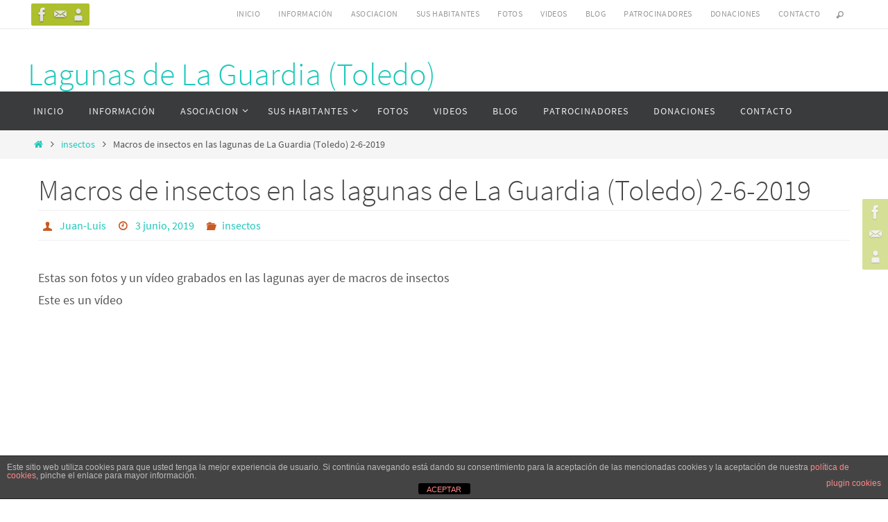

--- FILE ---
content_type: text/html; charset=UTF-8
request_url: https://lagunasdelaguardiatoledo.com/macros-en-las-lagunas-de-la-guardia-toledo-2-6-2019/
body_size: 22300
content:
<!DOCTYPE html>
<html lang="es">
<head>
<meta name="viewport" content="width=device-width, user-scalable=no, initial-scale=1.0, minimum-scale=1.0, maximum-scale=1.0">
<meta http-equiv="Content-Type" content="text/html; charset=UTF-8" />
<link rel="profile" href="https://gmpg.org/xfn/11" />
<link rel="pingback" href="https://lagunasdelaguardiatoledo.com/xmlrpc.php" />
<title>Macros de insectos en las lagunas de La Guardia (Toledo) 2-6-2019 &#8211; Lagunas de La Guardia (Toledo)</title>
<meta name='robots' content='max-image-preview:large' />
<link rel="alternate" type="application/rss+xml" title="Lagunas de La Guardia (Toledo) &raquo; Feed" href="https://lagunasdelaguardiatoledo.com/feed/" />
<link rel="alternate" type="application/rss+xml" title="Lagunas de La Guardia (Toledo) &raquo; Feed de los comentarios" href="https://lagunasdelaguardiatoledo.com/comments/feed/" />
<link rel="alternate" type="application/rss+xml" title="Lagunas de La Guardia (Toledo) &raquo; Comentario Macros de insectos en las lagunas de La Guardia (Toledo) 2-6-2019 del feed" href="https://lagunasdelaguardiatoledo.com/macros-en-las-lagunas-de-la-guardia-toledo-2-6-2019/feed/" />
<link rel="alternate" title="oEmbed (JSON)" type="application/json+oembed" href="https://lagunasdelaguardiatoledo.com/wp-json/oembed/1.0/embed?url=https%3A%2F%2Flagunasdelaguardiatoledo.com%2Fmacros-en-las-lagunas-de-la-guardia-toledo-2-6-2019%2F" />
<link rel="alternate" title="oEmbed (XML)" type="text/xml+oembed" href="https://lagunasdelaguardiatoledo.com/wp-json/oembed/1.0/embed?url=https%3A%2F%2Flagunasdelaguardiatoledo.com%2Fmacros-en-las-lagunas-de-la-guardia-toledo-2-6-2019%2F&#038;format=xml" />
<style id='wp-img-auto-sizes-contain-inline-css' type='text/css'>
img:is([sizes=auto i],[sizes^="auto," i]){contain-intrinsic-size:3000px 1500px}
/*# sourceURL=wp-img-auto-sizes-contain-inline-css */
</style>
<style id='wp-emoji-styles-inline-css' type='text/css'>

	img.wp-smiley, img.emoji {
		display: inline !important;
		border: none !important;
		box-shadow: none !important;
		height: 1em !important;
		width: 1em !important;
		margin: 0 0.07em !important;
		vertical-align: -0.1em !important;
		background: none !important;
		padding: 0 !important;
	}
/*# sourceURL=wp-emoji-styles-inline-css */
</style>
<style id='wp-block-library-inline-css' type='text/css'>
:root{--wp-block-synced-color:#7a00df;--wp-block-synced-color--rgb:122,0,223;--wp-bound-block-color:var(--wp-block-synced-color);--wp-editor-canvas-background:#ddd;--wp-admin-theme-color:#007cba;--wp-admin-theme-color--rgb:0,124,186;--wp-admin-theme-color-darker-10:#006ba1;--wp-admin-theme-color-darker-10--rgb:0,107,160.5;--wp-admin-theme-color-darker-20:#005a87;--wp-admin-theme-color-darker-20--rgb:0,90,135;--wp-admin-border-width-focus:2px}@media (min-resolution:192dpi){:root{--wp-admin-border-width-focus:1.5px}}.wp-element-button{cursor:pointer}:root .has-very-light-gray-background-color{background-color:#eee}:root .has-very-dark-gray-background-color{background-color:#313131}:root .has-very-light-gray-color{color:#eee}:root .has-very-dark-gray-color{color:#313131}:root .has-vivid-green-cyan-to-vivid-cyan-blue-gradient-background{background:linear-gradient(135deg,#00d084,#0693e3)}:root .has-purple-crush-gradient-background{background:linear-gradient(135deg,#34e2e4,#4721fb 50%,#ab1dfe)}:root .has-hazy-dawn-gradient-background{background:linear-gradient(135deg,#faaca8,#dad0ec)}:root .has-subdued-olive-gradient-background{background:linear-gradient(135deg,#fafae1,#67a671)}:root .has-atomic-cream-gradient-background{background:linear-gradient(135deg,#fdd79a,#004a59)}:root .has-nightshade-gradient-background{background:linear-gradient(135deg,#330968,#31cdcf)}:root .has-midnight-gradient-background{background:linear-gradient(135deg,#020381,#2874fc)}:root{--wp--preset--font-size--normal:16px;--wp--preset--font-size--huge:42px}.has-regular-font-size{font-size:1em}.has-larger-font-size{font-size:2.625em}.has-normal-font-size{font-size:var(--wp--preset--font-size--normal)}.has-huge-font-size{font-size:var(--wp--preset--font-size--huge)}.has-text-align-center{text-align:center}.has-text-align-left{text-align:left}.has-text-align-right{text-align:right}.has-fit-text{white-space:nowrap!important}#end-resizable-editor-section{display:none}.aligncenter{clear:both}.items-justified-left{justify-content:flex-start}.items-justified-center{justify-content:center}.items-justified-right{justify-content:flex-end}.items-justified-space-between{justify-content:space-between}.screen-reader-text{border:0;clip-path:inset(50%);height:1px;margin:-1px;overflow:hidden;padding:0;position:absolute;width:1px;word-wrap:normal!important}.screen-reader-text:focus{background-color:#ddd;clip-path:none;color:#444;display:block;font-size:1em;height:auto;left:5px;line-height:normal;padding:15px 23px 14px;text-decoration:none;top:5px;width:auto;z-index:100000}html :where(.has-border-color){border-style:solid}html :where([style*=border-top-color]){border-top-style:solid}html :where([style*=border-right-color]){border-right-style:solid}html :where([style*=border-bottom-color]){border-bottom-style:solid}html :where([style*=border-left-color]){border-left-style:solid}html :where([style*=border-width]){border-style:solid}html :where([style*=border-top-width]){border-top-style:solid}html :where([style*=border-right-width]){border-right-style:solid}html :where([style*=border-bottom-width]){border-bottom-style:solid}html :where([style*=border-left-width]){border-left-style:solid}html :where(img[class*=wp-image-]){height:auto;max-width:100%}:where(figure){margin:0 0 1em}html :where(.is-position-sticky){--wp-admin--admin-bar--position-offset:var(--wp-admin--admin-bar--height,0px)}@media screen and (max-width:600px){html :where(.is-position-sticky){--wp-admin--admin-bar--position-offset:0px}}

/*# sourceURL=wp-block-library-inline-css */
</style><style id='global-styles-inline-css' type='text/css'>
:root{--wp--preset--aspect-ratio--square: 1;--wp--preset--aspect-ratio--4-3: 4/3;--wp--preset--aspect-ratio--3-4: 3/4;--wp--preset--aspect-ratio--3-2: 3/2;--wp--preset--aspect-ratio--2-3: 2/3;--wp--preset--aspect-ratio--16-9: 16/9;--wp--preset--aspect-ratio--9-16: 9/16;--wp--preset--color--black: #000000;--wp--preset--color--cyan-bluish-gray: #abb8c3;--wp--preset--color--white: #ffffff;--wp--preset--color--pale-pink: #f78da7;--wp--preset--color--vivid-red: #cf2e2e;--wp--preset--color--luminous-vivid-orange: #ff6900;--wp--preset--color--luminous-vivid-amber: #fcb900;--wp--preset--color--light-green-cyan: #7bdcb5;--wp--preset--color--vivid-green-cyan: #00d084;--wp--preset--color--pale-cyan-blue: #8ed1fc;--wp--preset--color--vivid-cyan-blue: #0693e3;--wp--preset--color--vivid-purple: #9b51e0;--wp--preset--gradient--vivid-cyan-blue-to-vivid-purple: linear-gradient(135deg,rgb(6,147,227) 0%,rgb(155,81,224) 100%);--wp--preset--gradient--light-green-cyan-to-vivid-green-cyan: linear-gradient(135deg,rgb(122,220,180) 0%,rgb(0,208,130) 100%);--wp--preset--gradient--luminous-vivid-amber-to-luminous-vivid-orange: linear-gradient(135deg,rgb(252,185,0) 0%,rgb(255,105,0) 100%);--wp--preset--gradient--luminous-vivid-orange-to-vivid-red: linear-gradient(135deg,rgb(255,105,0) 0%,rgb(207,46,46) 100%);--wp--preset--gradient--very-light-gray-to-cyan-bluish-gray: linear-gradient(135deg,rgb(238,238,238) 0%,rgb(169,184,195) 100%);--wp--preset--gradient--cool-to-warm-spectrum: linear-gradient(135deg,rgb(74,234,220) 0%,rgb(151,120,209) 20%,rgb(207,42,186) 40%,rgb(238,44,130) 60%,rgb(251,105,98) 80%,rgb(254,248,76) 100%);--wp--preset--gradient--blush-light-purple: linear-gradient(135deg,rgb(255,206,236) 0%,rgb(152,150,240) 100%);--wp--preset--gradient--blush-bordeaux: linear-gradient(135deg,rgb(254,205,165) 0%,rgb(254,45,45) 50%,rgb(107,0,62) 100%);--wp--preset--gradient--luminous-dusk: linear-gradient(135deg,rgb(255,203,112) 0%,rgb(199,81,192) 50%,rgb(65,88,208) 100%);--wp--preset--gradient--pale-ocean: linear-gradient(135deg,rgb(255,245,203) 0%,rgb(182,227,212) 50%,rgb(51,167,181) 100%);--wp--preset--gradient--electric-grass: linear-gradient(135deg,rgb(202,248,128) 0%,rgb(113,206,126) 100%);--wp--preset--gradient--midnight: linear-gradient(135deg,rgb(2,3,129) 0%,rgb(40,116,252) 100%);--wp--preset--font-size--small: 13px;--wp--preset--font-size--medium: 20px;--wp--preset--font-size--large: 36px;--wp--preset--font-size--x-large: 42px;--wp--preset--spacing--20: 0.44rem;--wp--preset--spacing--30: 0.67rem;--wp--preset--spacing--40: 1rem;--wp--preset--spacing--50: 1.5rem;--wp--preset--spacing--60: 2.25rem;--wp--preset--spacing--70: 3.38rem;--wp--preset--spacing--80: 5.06rem;--wp--preset--shadow--natural: 6px 6px 9px rgba(0, 0, 0, 0.2);--wp--preset--shadow--deep: 12px 12px 50px rgba(0, 0, 0, 0.4);--wp--preset--shadow--sharp: 6px 6px 0px rgba(0, 0, 0, 0.2);--wp--preset--shadow--outlined: 6px 6px 0px -3px rgb(255, 255, 255), 6px 6px rgb(0, 0, 0);--wp--preset--shadow--crisp: 6px 6px 0px rgb(0, 0, 0);}:where(.is-layout-flex){gap: 0.5em;}:where(.is-layout-grid){gap: 0.5em;}body .is-layout-flex{display: flex;}.is-layout-flex{flex-wrap: wrap;align-items: center;}.is-layout-flex > :is(*, div){margin: 0;}body .is-layout-grid{display: grid;}.is-layout-grid > :is(*, div){margin: 0;}:where(.wp-block-columns.is-layout-flex){gap: 2em;}:where(.wp-block-columns.is-layout-grid){gap: 2em;}:where(.wp-block-post-template.is-layout-flex){gap: 1.25em;}:where(.wp-block-post-template.is-layout-grid){gap: 1.25em;}.has-black-color{color: var(--wp--preset--color--black) !important;}.has-cyan-bluish-gray-color{color: var(--wp--preset--color--cyan-bluish-gray) !important;}.has-white-color{color: var(--wp--preset--color--white) !important;}.has-pale-pink-color{color: var(--wp--preset--color--pale-pink) !important;}.has-vivid-red-color{color: var(--wp--preset--color--vivid-red) !important;}.has-luminous-vivid-orange-color{color: var(--wp--preset--color--luminous-vivid-orange) !important;}.has-luminous-vivid-amber-color{color: var(--wp--preset--color--luminous-vivid-amber) !important;}.has-light-green-cyan-color{color: var(--wp--preset--color--light-green-cyan) !important;}.has-vivid-green-cyan-color{color: var(--wp--preset--color--vivid-green-cyan) !important;}.has-pale-cyan-blue-color{color: var(--wp--preset--color--pale-cyan-blue) !important;}.has-vivid-cyan-blue-color{color: var(--wp--preset--color--vivid-cyan-blue) !important;}.has-vivid-purple-color{color: var(--wp--preset--color--vivid-purple) !important;}.has-black-background-color{background-color: var(--wp--preset--color--black) !important;}.has-cyan-bluish-gray-background-color{background-color: var(--wp--preset--color--cyan-bluish-gray) !important;}.has-white-background-color{background-color: var(--wp--preset--color--white) !important;}.has-pale-pink-background-color{background-color: var(--wp--preset--color--pale-pink) !important;}.has-vivid-red-background-color{background-color: var(--wp--preset--color--vivid-red) !important;}.has-luminous-vivid-orange-background-color{background-color: var(--wp--preset--color--luminous-vivid-orange) !important;}.has-luminous-vivid-amber-background-color{background-color: var(--wp--preset--color--luminous-vivid-amber) !important;}.has-light-green-cyan-background-color{background-color: var(--wp--preset--color--light-green-cyan) !important;}.has-vivid-green-cyan-background-color{background-color: var(--wp--preset--color--vivid-green-cyan) !important;}.has-pale-cyan-blue-background-color{background-color: var(--wp--preset--color--pale-cyan-blue) !important;}.has-vivid-cyan-blue-background-color{background-color: var(--wp--preset--color--vivid-cyan-blue) !important;}.has-vivid-purple-background-color{background-color: var(--wp--preset--color--vivid-purple) !important;}.has-black-border-color{border-color: var(--wp--preset--color--black) !important;}.has-cyan-bluish-gray-border-color{border-color: var(--wp--preset--color--cyan-bluish-gray) !important;}.has-white-border-color{border-color: var(--wp--preset--color--white) !important;}.has-pale-pink-border-color{border-color: var(--wp--preset--color--pale-pink) !important;}.has-vivid-red-border-color{border-color: var(--wp--preset--color--vivid-red) !important;}.has-luminous-vivid-orange-border-color{border-color: var(--wp--preset--color--luminous-vivid-orange) !important;}.has-luminous-vivid-amber-border-color{border-color: var(--wp--preset--color--luminous-vivid-amber) !important;}.has-light-green-cyan-border-color{border-color: var(--wp--preset--color--light-green-cyan) !important;}.has-vivid-green-cyan-border-color{border-color: var(--wp--preset--color--vivid-green-cyan) !important;}.has-pale-cyan-blue-border-color{border-color: var(--wp--preset--color--pale-cyan-blue) !important;}.has-vivid-cyan-blue-border-color{border-color: var(--wp--preset--color--vivid-cyan-blue) !important;}.has-vivid-purple-border-color{border-color: var(--wp--preset--color--vivid-purple) !important;}.has-vivid-cyan-blue-to-vivid-purple-gradient-background{background: var(--wp--preset--gradient--vivid-cyan-blue-to-vivid-purple) !important;}.has-light-green-cyan-to-vivid-green-cyan-gradient-background{background: var(--wp--preset--gradient--light-green-cyan-to-vivid-green-cyan) !important;}.has-luminous-vivid-amber-to-luminous-vivid-orange-gradient-background{background: var(--wp--preset--gradient--luminous-vivid-amber-to-luminous-vivid-orange) !important;}.has-luminous-vivid-orange-to-vivid-red-gradient-background{background: var(--wp--preset--gradient--luminous-vivid-orange-to-vivid-red) !important;}.has-very-light-gray-to-cyan-bluish-gray-gradient-background{background: var(--wp--preset--gradient--very-light-gray-to-cyan-bluish-gray) !important;}.has-cool-to-warm-spectrum-gradient-background{background: var(--wp--preset--gradient--cool-to-warm-spectrum) !important;}.has-blush-light-purple-gradient-background{background: var(--wp--preset--gradient--blush-light-purple) !important;}.has-blush-bordeaux-gradient-background{background: var(--wp--preset--gradient--blush-bordeaux) !important;}.has-luminous-dusk-gradient-background{background: var(--wp--preset--gradient--luminous-dusk) !important;}.has-pale-ocean-gradient-background{background: var(--wp--preset--gradient--pale-ocean) !important;}.has-electric-grass-gradient-background{background: var(--wp--preset--gradient--electric-grass) !important;}.has-midnight-gradient-background{background: var(--wp--preset--gradient--midnight) !important;}.has-small-font-size{font-size: var(--wp--preset--font-size--small) !important;}.has-medium-font-size{font-size: var(--wp--preset--font-size--medium) !important;}.has-large-font-size{font-size: var(--wp--preset--font-size--large) !important;}.has-x-large-font-size{font-size: var(--wp--preset--font-size--x-large) !important;}
/*# sourceURL=global-styles-inline-css */
</style>

<style id='classic-theme-styles-inline-css' type='text/css'>
/*! This file is auto-generated */
.wp-block-button__link{color:#fff;background-color:#32373c;border-radius:9999px;box-shadow:none;text-decoration:none;padding:calc(.667em + 2px) calc(1.333em + 2px);font-size:1.125em}.wp-block-file__button{background:#32373c;color:#fff;text-decoration:none}
/*# sourceURL=/wp-includes/css/classic-themes.min.css */
</style>
<link rel='stylesheet' id='front-estilos-css' href='https://lagunasdelaguardiatoledo.com/wp-content/plugins/asesor-cookies-para-la-ley-en-espana/html/front/estilos.css?ver=6.9' type='text/css' media='all' />
<link rel='stylesheet' id='contact-form-7-css' href='https://lagunasdelaguardiatoledo.com/wp-content/plugins/contact-form-7/includes/css/styles.css?ver=6.1.4' type='text/css' media='all' />
<link rel='stylesheet' id='justifiedGallery-css' href='https://lagunasdelaguardiatoledo.com/wp-content/plugins/flickr-justified-gallery/css/justifiedGallery.min.css?ver=v3.6' type='text/css' media='all' />
<link rel='stylesheet' id='flickrJustifiedGalleryWPPlugin-css' href='https://lagunasdelaguardiatoledo.com/wp-content/plugins/flickr-justified-gallery/css/flickrJustifiedGalleryWPPlugin.css?ver=v3.6' type='text/css' media='all' />
<link rel='stylesheet' id='colorbox-css' href='https://lagunasdelaguardiatoledo.com/wp-content/plugins/flickr-justified-gallery/lightboxes/colorbox/colorbox.css?ver=6.9' type='text/css' media='all' />
<link rel='stylesheet' id='nirvana-fonts-css' href='https://lagunasdelaguardiatoledo.com/wp-content/themes/nirvana/fonts/fontfaces.css?ver=1.6.4' type='text/css' media='all' />
<link rel='stylesheet' id='nirvana-style-css' href='https://lagunasdelaguardiatoledo.com/wp-content/themes/nirvana/style.css?ver=1.6.4' type='text/css' media='all' />
<style id='nirvana-style-inline-css' type='text/css'>
 #header-container { width: 1200px; } #header-container, #access >.menu, #forbottom, #colophon, #footer-widget-area, #topbar-inner, .ppbox, #pp-afterslider #container, #breadcrumbs-box { max-width: 1200px; } @media (max-width: 800px) { #header-container {position: relative; } #branding {height: auto; } } #container.one-column { } #container.two-columns-right #secondary { width: 300px; float:right; } #container.two-columns-right #content { width: 760px; float: left; } /* fallback */ #container.two-columns-right #content { width: calc(100% - 380px); float: left; } #container.two-columns-left #primary { width: 300px; float: left; } #container.two-columns-left #content { width: 760px; float: right; } /* fallback */ #container.two-columns-left #content { width: -moz-calc(100% - 380px); float: right; width: -webkit-calc(100% - 380px ); width: calc(100% - 380px); } #container.three-columns-right .sidey { width: 150px; float: left; } #container.three-columns-right #primary { margin-left: 80px; margin-right: 80px; } #container.three-columns-right #content { width: 680px; float: left; } /* fallback */ #container.three-columns-right #content { width: -moz-calc(100% - 460px); float: left; width: -webkit-calc(100% - 460px); width: calc(100% - 460px); } #container.three-columns-left .sidey { width: 150px; float: left; } #container.three-columns-left #secondary{ margin-left: 80px; margin-right: 80px; } #container.three-columns-left #content { width: 680px; float: right;} /* fallback */ #container.three-columns-left #content { width: -moz-calc(100% - 460px); float: right; width: -webkit-calc(100% - 460px); width: calc(100% - 460px); } #container.three-columns-sided .sidey { width: 150px; float: left; } #container.three-columns-sided #secondary{ float:right; } #container.three-columns-sided #content { width: 680px; float: right; /* fallback */ width: -moz-calc(100% - 460px); float: right; width: -webkit-calc(100% - 460px); float: right; width: calc(100% - 460px); float: right; margin: 0 230px 0 -1140px; } body { font-family: "Source Sans Pro"; } #content h1.entry-title a, #content h2.entry-title a, #content h1.entry-title, #content h2.entry-title { font-family: inherit; } .widget-title, .widget-title a { line-height: normal; font-family: inherit; } .widget-container, .widget-container a { font-family: inherit; } .entry-content h1, .entry-content h2, .entry-content h3, .entry-content h4, .entry-content h5, .entry-content h6, .nivo-caption h2, #front-text1 h1, #front-text2 h1, h3.column-header-image, #comments #reply-title { font-family: inherit; } #site-title span a { font-family: inherit; } #access ul li a, #access ul li a span { font-family: inherit; } /* general */ body { color: #555555; background-color: #FFFFFF } a { color: #1EC8BB; } a:hover, .entry-meta span a:hover, .comments-link a:hover, body.coldisplay2 #front-columns a:active { color: #CB5920; } a:active { background-color: #CB5920; color: #FFFFFF; } .entry-meta a:hover, .widget-container a:hover, .footer2 a:hover { border-bottom-color: #CCCCCC; } .sticky h2.entry-title a { background-color: #1EC8BB; color: #FFFFFF; } #header { ; } #site-title span a { color: #1EC8BB; } #site-description { color: #666666; } .socials a:hover .socials-hover { background-color: #1EC8BB; } .socials .socials-hover { background-color: #ADBF2D; } /* Main menu top level */ #access a, #nav-toggle span { color: #EEEEEE; } #access, #nav-toggle, #access ul li { background-color: #3A3B3D; } #access > .menu > ul > li > a > span { } #access ul li:hover { background-color: #1EC8BB; color: #FFFFFF; } #access ul > li.current_page_item , #access ul > li.current-menu-item, #access ul > li.current_page_ancestor , #access ul > li.current-menu-ancestor { background-color: #47484a; } /* Main menu Submenus */ #access ul ul li, #access ul ul { background-color: #1EC8BB; } #access ul ul li a { color: #FFFFFF; } #access ul ul li:hover { background-color: #2cd6c9; } #breadcrumbs { background-color: #f5f5f5; } #access ul ul li.current_page_item, #access ul ul li.current-menu-item, #access ul ul li.current_page_ancestor, #access ul ul li.current-menu-ancestor { background-color: #2cd6c9; } /* top menu */ #topbar { background-color: #FFFFFF; border-bottom-color: #ebebeb; } .menu-header-search .searchform { background: #F7F7F7; } .topmenu ul li a, .search-icon:before { color: #999999; } .topmenu ul li a:hover { background-color: #efefef; } .search-icon:hover:before { color: #1EC8BB; } /* main */ #main { background-color: #FFFFFF; } #author-info, .page-title, #entry-author-info { border-color: #CCCCCC; } .page-title-text { border-color: #CB5920; } .page-title span { border-color: #1EC8BB; } #entry-author-info #author-avatar, #author-info #author-avatar { border-color: #EEEEEE; } .avatar-container:before { background-color: #CB5920; } .sidey .widget-container { color: #555555; ; } .sidey .widget-title { color: #CB5920; ; border-color: #CCCCCC; } .sidey .widget-container a { ; } .sidey .widget-container a:hover { ; } .widget-title span { border-color: #CB5920; } .entry-content h1, .entry-content h2, .entry-content h3, .entry-content h4, .entry-content h5, .entry-content h6 { color: #444444; } .entry-title, .entry-title a{ color: #444444; } .entry-title a:hover { color: #000000; } #content span.entry-format { color: #CCCCCC; } /* footer */ #footer { color: #AAAAAA; background-color: #F5F5F5; } #footer2 { color: #AAAAAA; background-color: #3A3B3D; } #sfooter-full { background-color: #353638; } .footermenu ul li { border-color: #494a4c; } .footermenu ul li:hover { border-color: #5d5e60; } #colophon a { ; } #colophon a:hover { ; } #footer2 a, .footermenu ul li:after { ; } #footer2 a:hover { ; } #footer .widget-container { color: #555555; ; } #footer .widget-title { color: #CB5920; ; border-color:#CCCCCC; } /* buttons */ a.continue-reading-link { color: #1EC8BB; border-color: #1EC8BB; } a.continue-reading-link:hover { background-color: #1EC8BB; color: #FFFFFF; } #cryout_ajax_more_trigger { border: 1px solid #CCCCCC; } #cryout_ajax_more_trigger:hover { background-color: #F7F7F7; } a.continue-reading-link i.crycon-right-dir { color: #1EC8BB } a.continue-reading-link:hover i.crycon-right-dir { color: #FFFFFF } .page-link a, .page-link > span > em { border-color: #CCCCCC } .columnmore a { background: #CB5920; color:#F7F7F7 } .columnmore a:hover { background: #1EC8BB; } .file, .button, input[type="submit"], input[type="reset"], #respond .form-submit input#submit { background-color: #FFFFFF; border-color: #CCCCCC; } .button:hover, #respond .form-submit input#submit:hover { background-color: #F7F7F7; } .entry-content tr th, .entry-content thead th { color: #444444; } .entry-content tr th { background-color: #1EC8BB; color:#FFFFFF; } .entry-content tr.even { background-color: #F7F7F7; } hr { border-color: #EEEEEE; } input[type="text"], input[type="password"], input[type="email"], input[type="color"], input[type="date"], input[type="datetime"], input[type="datetime-local"], input[type="month"], input[type="number"], input[type="range"], input[type="search"], input[type="tel"], input[type="time"], input[type="url"], input[type="week"], textarea, select { border-color: #CCCCCC #EEEEEE #EEEEEE #CCCCCC; color: #555555; } input[type="submit"], input[type="reset"] { color: #555555; } input[type="text"]:hover, input[type="password"]:hover, input[type="email"]:hover, input[type="color"]:hover, input[type="date"]:hover, input[type="datetime"]:hover, input[type="datetime-local"]:hover, input[type="month"]:hover, input[type="number"]:hover, input[type="range"]:hover, input[type="search"]:hover, input[type="tel"]:hover, input[type="time"]:hover, input[type="url"]:hover, input[type="week"]:hover, textarea:hover { background-color: rgba(247,247,247,0.4); } .entry-content pre { background-color: #F7F7F7; border-color: rgba(30,200,187,0.1); } abbr, acronym { border-color: #555555; } .comment-meta a { color: #999999; } #respond .form-allowed-tags { color: #999999; } .comment .reply a { border-color: #EEEEEE; } .comment .reply a:hover { color: #1EC8BB; } .entry-meta { border-color: #EEEEEE; } .entry-meta .crycon-metas:before { color: #CB5920; } .entry-meta span a, .comments-link a { ; } .entry-meta span a:hover, .comments-link a:hover { ; } .entry-meta span, .entry-utility span, .footer-tags { color: #c1c1c1; } .nav-next a, .nav-previous a{ background-color:#f8f8f8; } .nav-next a:hover, .nav-previous a:hover { background-color: #1EC8BB; color:#FFFFFF; } .pagination { border-color: #ededed; } .pagination a:hover { background-color: #CB5920; color: #FFFFFF; } h3#comments-title { border-color: #CCCCCC; } h3#comments-title span { background-color: #1EC8BB; color: #FFFFFF; } .comment-details { border-color: #EEEEEE; } .searchform input[type="text"] { color: #999999; } .searchform:after { background-color: #1EC8BB; } .searchform:hover:after { background-color: #CB5920; } .searchsubmit[type="submit"]{ color: #F7F7F7; } li.menu-main-search .searchform .s { background-color: #FFFFFF; } li.menu-main-search .searchsubmit[type="submit"] { color: #999999; } .caption-accented .wp-caption { background-color:rgba(30,200,187,0.8); color:#FFFFFF; } .nirvana-image-one .entry-content img[class*='align'], .nirvana-image-one .entry-summary img[class*='align'], .nirvana-image-two .entry-content img[class*='align'], .nirvana-image-two .entry-summary img[class*='align'] .nirvana-image-one .entry-content [class*='wp-block'][class*='align'] img, .nirvana-image-one .entry-summary [class*='wp-block'][class*='align'] img, .nirvana-image-two .entry-content [class*='wp-block'][class*='align'] img, .nirvana-image-two .entry-summary [class*='wp-block'][class*='align'] img { border-color: #1EC8BB; } html { font-size: 18px; line-height: 1.8; } .entry-content, .entry-summary, .ppbox { text-align:inherit ; } .entry-content, .entry-summary, .widget-container, .ppbox, .navigation { ; } #content h1.entry-title, #content h2.entry-title, .woocommerce-page h1.page-title { font-size: 42px; } .widget-title, .widget-title a { font-size: 22px; } .widget-container, .widget-container a { font-size: 18px; } #content h1, #pp-afterslider h1 { font-size: 42px; } #content h2, #pp-afterslider h2 { font-size: 36px; } #content h3, #pp-afterslider h3 { font-size: 31px; } #content h4, #pp-afterslider h4 { font-size: 26px; } #content h5, #pp-afterslider h5 { font-size: 21px; } #content h6, #pp-afterslider h6 { font-size: 16px; } #site-title span a { font-size: 46px; } #access ul li a { font-size: 14px; } #access ul ul ul a { font-size: 13px; } .nocomments, .nocomments2 { display: none; } article footer.entry-meta { display: none; } .entry-content p, .entry-content ul, .entry-content ol, .entry-content dd, .entry-content pre, .entry-content hr, .commentlist p, .entry-summary p { margin-bottom: 1.0em; } #header-container > div { margin: 35px 0 0 0px; } #toTop:hover .crycon-back2top:before { color: #CB5920; } #main { margin-top: 5px; } #forbottom { padding-left: 0px; padding-right: 0px; } #header-widget-area { width: 33%; } #branding { height:90px; } 
/* Nirvana Custom CSS */
/*# sourceURL=nirvana-style-inline-css */
</style>
<link rel='stylesheet' id='nirvana-mobile-css' href='https://lagunasdelaguardiatoledo.com/wp-content/themes/nirvana/styles/style-mobile.css?ver=1.6.4' type='text/css' media='all' />
<link rel='stylesheet' id='photonic-slider-css' href='https://lagunasdelaguardiatoledo.com/wp-content/plugins/photonic/include/ext/splide/splide.min.css?ver=20260101-14006' type='text/css' media='all' />
<link rel='stylesheet' id='photonic-lightbox-css' href='https://lagunasdelaguardiatoledo.com/wp-content/plugins/photonic/include/ext/baguettebox/baguettebox.min.css?ver=20260101-14006' type='text/css' media='all' />
<link rel='stylesheet' id='photonic-css' href='https://lagunasdelaguardiatoledo.com/wp-content/plugins/photonic/include/css/front-end/core/photonic.min.css?ver=20260101-14006' type='text/css' media='all' />
<style id='photonic-inline-css' type='text/css'>
/* Retrieved from saved CSS */
.photonic-panel { background:  rgb(17,17,17)  !important;

	border-top: none;
	border-right: none;
	border-bottom: none;
	border-left: none;
 }
.photonic-flickr-stream .photonic-pad-photosets { margin: 10px; }
.photonic-flickr-stream .photonic-pad-galleries { margin: 10px; }
.photonic-flickr-stream .photonic-pad-photos { padding: 5px 10px; }
.photonic-google-stream .photonic-pad-photos { padding: 5px 10px; }
.photonic-zenfolio-stream .photonic-pad-photos { padding: 5px 10px; }
.photonic-zenfolio-stream .photonic-pad-photosets { margin: 5px 10px; }
.photonic-smug-stream .photonic-pad-albums { margin: 10px; }
.photonic-smug-stream .photonic-pad-photos { padding: 5px 10px; }
.photonic-random-layout .photonic-thumb { padding: 2px}
.photonic-masonry-layout .photonic-thumb { padding: 2px}
.photonic-mosaic-layout .photonic-thumb { padding: 2px}

/*# sourceURL=photonic-inline-css */
</style>
<link rel='stylesheet' id='wpgdprc-front-css-css' href='https://lagunasdelaguardiatoledo.com/wp-content/plugins/wp-gdpr-compliance/Assets/css/front.css?ver=1706535230' type='text/css' media='all' />
<style id='wpgdprc-front-css-inline-css' type='text/css'>
:root{--wp-gdpr--bar--background-color: #000000;--wp-gdpr--bar--color: #ffffff;--wp-gdpr--button--background-color: #000000;--wp-gdpr--button--background-color--darken: #000000;--wp-gdpr--button--color: #ffffff;}
/*# sourceURL=wpgdprc-front-css-inline-css */
</style>
<script type="text/javascript" src="https://lagunasdelaguardiatoledo.com/wp-includes/js/jquery/jquery.min.js?ver=3.7.1" id="jquery-core-js"></script>
<script type="text/javascript" src="https://lagunasdelaguardiatoledo.com/wp-includes/js/jquery/jquery-migrate.min.js?ver=3.4.1" id="jquery-migrate-js"></script>
<script type="text/javascript" id="front-principal-js-extra">
/* <![CDATA[ */
var cdp_cookies_info = {"url_plugin":"https://lagunasdelaguardiatoledo.com/wp-content/plugins/asesor-cookies-para-la-ley-en-espana/plugin.php","url_admin_ajax":"https://lagunasdelaguardiatoledo.com/wp-admin/admin-ajax.php"};
//# sourceURL=front-principal-js-extra
/* ]]> */
</script>
<script type="text/javascript" src="https://lagunasdelaguardiatoledo.com/wp-content/plugins/asesor-cookies-para-la-ley-en-espana/html/front/principal.js?ver=6.9" id="front-principal-js"></script>
<script type="text/javascript" id="ai-js-js-extra">
/* <![CDATA[ */
var MyAjax = {"ajaxurl":"https://lagunasdelaguardiatoledo.com/wp-admin/admin-ajax.php","security":"5f6f40c0b6"};
//# sourceURL=ai-js-js-extra
/* ]]> */
</script>
<script type="text/javascript" src="https://lagunasdelaguardiatoledo.com/wp-content/plugins/advanced-iframe/js/ai.min.js?ver=928237" id="ai-js-js"></script>
<script type="text/javascript" id="wpgdprc-front-js-js-extra">
/* <![CDATA[ */
var wpgdprcFront = {"ajaxUrl":"https://lagunasdelaguardiatoledo.com/wp-admin/admin-ajax.php","ajaxNonce":"49af386342","ajaxArg":"security","pluginPrefix":"wpgdprc","blogId":"1","isMultiSite":"","locale":"es_ES","showSignUpModal":"","showFormModal":"","cookieName":"wpgdprc-consent","consentVersion":"","path":"/","prefix":"wpgdprc"};
//# sourceURL=wpgdprc-front-js-js-extra
/* ]]> */
</script>
<script type="text/javascript" src="https://lagunasdelaguardiatoledo.com/wp-content/plugins/wp-gdpr-compliance/Assets/js/front.min.js?ver=1706535230" id="wpgdprc-front-js-js"></script>
<link rel="https://api.w.org/" href="https://lagunasdelaguardiatoledo.com/wp-json/" /><link rel="alternate" title="JSON" type="application/json" href="https://lagunasdelaguardiatoledo.com/wp-json/wp/v2/posts/1867" /><link rel="EditURI" type="application/rsd+xml" title="RSD" href="https://lagunasdelaguardiatoledo.com/xmlrpc.php?rsd" />
<meta name="generator" content="WordPress 6.9" />
<link rel="canonical" href="https://lagunasdelaguardiatoledo.com/macros-en-las-lagunas-de-la-guardia-toledo-2-6-2019/" />
<link rel='shortlink' href='https://lagunasdelaguardiatoledo.com/?p=1867' />
<!--[if lt IE 9]>
<script>
document.createElement('header');
document.createElement('nav');
document.createElement('section');
document.createElement('article');
document.createElement('aside');
document.createElement('footer');
</script>
<![endif]-->
</head>
<body data-rsssl=1 class="wp-singular post-template-default single single-post postid-1867 single-format-standard wp-theme-nirvana metaslider-plugin nirvana-image-one caption-simple nirvana-comment-placeholders nirvana-menu-left">

		<a class="skip-link screen-reader-text" href="#main" title="Ir al contenido"> Ir al contenido </a>
	
<div id="wrapper" class="hfeed">
<div id="topbar" ><div id="topbar-inner"> <div class="socials" id="sheader">
			<a  target="_blank"  href="https://www.facebook.com/lagunasdelaguardiatoledo"
			class="socialicons social-Facebook" title="Facebook">
				<img alt="Facebook" src="https://lagunasdelaguardiatoledo.com/wp-content/themes/nirvana/images/socials/Facebook.png" />
			</a>
			<a  target="_blank"  href="mailto:info@lagunasdelaguardiatoledo.com"
			class="socialicons social-Mail" title="Correo">
				<img alt="Mail" src="https://lagunasdelaguardiatoledo.com/wp-content/themes/nirvana/images/socials/Mail.png" />
			</a>
			<a  href="#"
			class="socialicons social-AboutMe" title="AboutMe">
				<img alt="AboutMe" src="https://lagunasdelaguardiatoledo.com/wp-content/themes/nirvana/images/socials/AboutMe.png" />
			</a></div><nav class="topmenu"><ul id="menu-menu-1" class="menu"><li id="menu-item-44" class="menu-item menu-item-type-custom menu-item-object-custom menu-item-44"><a href="https://www.lagunasdelaguardiatoledo.com">INICIO</a></li>
<li id="menu-item-150" class="menu-item menu-item-type-post_type menu-item-object-page menu-item-150"><a href="https://lagunasdelaguardiatoledo.com/informacion/">INFORMACIÓN</a></li>
<li id="menu-item-247" class="menu-item menu-item-type-post_type menu-item-object-page menu-item-247"><a href="https://lagunasdelaguardiatoledo.com/asociacion-amigos-de-las-lagunas/">ASOCIACION</a></li>
<li id="menu-item-149" class="menu-item menu-item-type-post_type menu-item-object-page menu-item-149"><a href="https://lagunasdelaguardiatoledo.com/sus-habitantes/">SUS HABITANTES</a></li>
<li id="menu-item-3316" class="menu-item menu-item-type-post_type menu-item-object-page menu-item-3316"><a href="https://lagunasdelaguardiatoledo.com/fotos-5/">FOTOS</a></li>
<li id="menu-item-43" class="menu-item menu-item-type-post_type menu-item-object-page menu-item-43"><a href="https://lagunasdelaguardiatoledo.com/videos/">VIDEOS</a></li>
<li id="menu-item-88" class="menu-item menu-item-type-post_type menu-item-object-page menu-item-88"><a href="https://lagunasdelaguardiatoledo.com/blog/">BLOG</a></li>
<li id="menu-item-883" class="menu-item menu-item-type-post_type menu-item-object-page menu-item-883"><a href="https://lagunasdelaguardiatoledo.com/patrocinadores/">PATROCINADORES</a></li>
<li id="menu-item-1278" class="menu-item menu-item-type-post_type menu-item-object-page menu-item-1278"><a href="https://lagunasdelaguardiatoledo.com/donaciones/">DONACIONES</a></li>
<li id="menu-item-39" class="menu-item menu-item-type-post_type menu-item-object-page menu-item-39"><a href="https://lagunasdelaguardiatoledo.com/contacto/">CONTACTO</a></li>
<li class='menu-header-search'>
							<i class='search-icon'></i> 
<form role="search" method="get" class="searchform" action="https://lagunasdelaguardiatoledo.com/">
	<label>
		<span class="screen-reader-text">Buscar:</span>
		<input type="search" class="s" placeholder="Buscar" value="" name="s" />
	</label>
	<button type="submit" class="searchsubmit"><span class="screen-reader-text">Buscar</span><i class="crycon-search"></i></button>
</form>
</li></ul></nav> </div></div>
<div class="socials" id="srights">
			<a  target="_blank"  href="https://www.facebook.com/lagunasdelaguardiatoledo"
			class="socialicons social-Facebook" title="Facebook">
				<img alt="Facebook" src="https://lagunasdelaguardiatoledo.com/wp-content/themes/nirvana/images/socials/Facebook.png" />
			</a>
			<a  target="_blank"  href="mailto:info@lagunasdelaguardiatoledo.com"
			class="socialicons social-Mail" title="Correo">
				<img alt="Mail" src="https://lagunasdelaguardiatoledo.com/wp-content/themes/nirvana/images/socials/Mail.png" />
			</a>
			<a  href="#"
			class="socialicons social-AboutMe" title="AboutMe">
				<img alt="AboutMe" src="https://lagunasdelaguardiatoledo.com/wp-content/themes/nirvana/images/socials/AboutMe.png" />
			</a></div>
<div id="header-full">
	<header id="header">
		<div id="masthead">
					<div id="branding" role="banner" >
				<div id="header-container"><div class="site-identity"><div id="site-title"><span> <a href="https://lagunasdelaguardiatoledo.com/" title="Lagunas de La Guardia (Toledo)" rel="home">Lagunas de La Guardia (Toledo)</a> </span></div><div id="site-description" >Página web del complejo lagunar de La Guardia (Toledo)</div></div></div>								<div style="clear:both;"></div>
			</div><!-- #branding -->
			<button id="nav-toggle"><span>&nbsp;</span></button>
			<nav id="access" class="jssafe" role="navigation">
					<div class="skip-link screen-reader-text"><a href="#content" title="Ir al contenido">Ir al contenido</a></div>
	<div class="menu"><ul id="prime_nav" class="menu"><li class="menu-item menu-item-type-custom menu-item-object-custom menu-item-44"><a href="https://www.lagunasdelaguardiatoledo.com"><span>INICIO</span></a></li>
<li class="menu-item menu-item-type-post_type menu-item-object-page menu-item-150"><a href="https://lagunasdelaguardiatoledo.com/informacion/"><span>INFORMACIÓN</span></a></li>
<li class="menu-item menu-item-type-post_type menu-item-object-page menu-item-has-children menu-item-247"><a href="https://lagunasdelaguardiatoledo.com/asociacion-amigos-de-las-lagunas/"><span>ASOCIACION</span></a>
<ul class="sub-menu">
	<li id="menu-item-235" class="menu-item menu-item-type-post_type menu-item-object-page menu-item-235"><a href="https://lagunasdelaguardiatoledo.com/asociacion/"><span>ESTATUTOS</span></a></li>
	<li id="menu-item-418" class="menu-item menu-item-type-post_type menu-item-object-page menu-item-418"><a href="https://lagunasdelaguardiatoledo.com/junta-directiva/"><span>JUNTA DIRECTIVA</span></a></li>
	<li id="menu-item-851" class="menu-item menu-item-type-post_type menu-item-object-page menu-item-851"><a href="https://lagunasdelaguardiatoledo.com/situacion-economica/"><span>SITUACIÓN ECONÓMICA</span></a></li>
	<li id="menu-item-1559" class="menu-item menu-item-type-post_type menu-item-object-page menu-item-has-children menu-item-1559"><a href="https://lagunasdelaguardiatoledo.com/asambleas-de-la-asociacion/"><span>ASAMBLEAS DE LA ASOCIACIÓN</span></a>
	<ul class="sub-menu">
		<li id="menu-item-444" class="menu-item menu-item-type-post_type menu-item-object-page menu-item-444"><a href="https://lagunasdelaguardiatoledo.com/asamblea-constituyente/"><span>ASAMBLEA CONSTITUYENTE 24-6-2017</span></a></li>
		<li id="menu-item-1296" class="menu-item menu-item-type-post_type menu-item-object-page menu-item-1296"><a href="https://lagunasdelaguardiatoledo.com/asamblea-general-ordinaria-de-la-asociacion-30-6-2018/"><span>ASAMBLEA GENERAL ORDINARIA DE LA ASOCIACIÓN 30-6-2018</span></a></li>
		<li id="menu-item-1923" class="menu-item menu-item-type-post_type menu-item-object-post menu-item-1923"><a href="https://lagunasdelaguardiatoledo.com/asamblea-general-ordinaria-de-la-asociacion-amigos-de-las-lagunas-13-7-2018/"><span>Asamblea General Ordinaria de la Asociación 13-7-2019</span></a></li>
		<li id="menu-item-2400" class="menu-item menu-item-type-post_type menu-item-object-post menu-item-2400"><a href="https://lagunasdelaguardiatoledo.com/asamblea-general-ordinaria-de-la-asociacion-25-7-2020/"><span>Asamblea General Ordinaria de la Asociación 25-7-2020</span></a></li>
		<li id="menu-item-3197" class="menu-item menu-item-type-post_type menu-item-object-post menu-item-3197"><a href="https://lagunasdelaguardiatoledo.com/asamblea-general-ordinaria-de-la-asociacion-24-7-2021/"><span>Asamblea General Ordinaria de la Asociación 24-7-2021</span></a></li>
		<li id="menu-item-3404" class="menu-item menu-item-type-post_type menu-item-object-post menu-item-3404"><a href="https://lagunasdelaguardiatoledo.com/asamblea-general-ordinaria-de-la-asociacion-24-6-2023/"><span>Asamblea general ordinaria de la Asociación 23-7-2022</span></a></li>
		<li id="menu-item-3922" class="menu-item menu-item-type-post_type menu-item-object-post menu-item-3922"><a href="https://lagunasdelaguardiatoledo.com/asamblea-general-ordinaria-de-la-asociacion-29-6-2024/"><span>Asamblea general ordinaria de la Asociación 23-6-2023</span></a></li>
		<li id="menu-item-4392" class="menu-item menu-item-type-post_type menu-item-object-post menu-item-4392"><a href="https://lagunasdelaguardiatoledo.com/asamblea-general-ordinaria-de-la-asociacion-29-6-2024-2/"><span>Asamblea general ordinaria de la Asociación 29-6-2024</span></a></li>
	</ul>
</li>
	<li id="menu-item-1556" class="menu-item menu-item-type-post_type menu-item-object-page menu-item-has-children menu-item-1556"><a href="https://lagunasdelaguardiatoledo.com/exposiciones-virtuales/"><span>EXPOSICIONES VIRTUALES</span></a>
	<ul class="sub-menu">
		<li id="menu-item-561" class="menu-item menu-item-type-post_type menu-item-object-page menu-item-561"><a href="https://lagunasdelaguardiatoledo.com/exposicion-virtual-de-la-casa-de-los-jaenes-fiestas-2017/"><span>EXPOSICION VIRTUAL DE LA CASA DE LOS JAENES – FIESTAS 2017</span></a></li>
		<li id="menu-item-1449" class="menu-item menu-item-type-post_type menu-item-object-page menu-item-1449"><a href="https://lagunasdelaguardiatoledo.com/exposicion-virtual-de-la-casa-de-los-jaenes-fiestas-2018/"><span>EXPOSICION VIRTUAL DE LA CASA DE LOS JAENES – FIESTAS 2018</span></a></li>
		<li id="menu-item-2053" class="menu-item menu-item-type-post_type menu-item-object-page menu-item-2053"><a href="https://lagunasdelaguardiatoledo.com/exposicion-virtual-de-la-casa-de-los-jaenes-fiestas-2019/"><span>EXPOSICION VIRTUAL DE LA CASA DE LOS JAENES – FIESTAS 2019</span></a></li>
		<li id="menu-item-2558" class="menu-item menu-item-type-post_type menu-item-object-page menu-item-2558"><a href="https://lagunasdelaguardiatoledo.com/exposicion-virtual-de-la-casa-de-los-jaenes-fiestas-2020/"><span>EXPOSICION VIRTUAL DE LA CASA DE LOS JAENES – FIESTAS 2020</span></a></li>
		<li id="menu-item-2925" class="menu-item menu-item-type-post_type menu-item-object-post menu-item-2925"><a href="https://lagunasdelaguardiatoledo.com/exposicion-virtual-de-la-casa-de-los-jaenes-fiestas-2021/"><span>EXPOSICIÓN VIRTUAL DE LA CASA DE LOS JAENES – FIESTAS 2021</span></a></li>
		<li id="menu-item-3225" class="menu-item menu-item-type-post_type menu-item-object-post menu-item-3225"><a href="https://lagunasdelaguardiatoledo.com/exposicion-virtual-de-la-casa-de-los-jaenes-fiestas-2022/"><span>EXPOSICION VIRTUAL DE LA CASA DE LOS JAENES – FIESTAS 2022</span></a></li>
		<li id="menu-item-3496" class="menu-item menu-item-type-post_type menu-item-object-post menu-item-3496"><a href="https://lagunasdelaguardiatoledo.com/exposicion-virtual-de-la-casa-de-los-jaenes-fiestas-2023/"><span>EXPOSICION VIRTUAL DE LA CASA DE LOS JAENES – FIESTAS 2023</span></a></li>
		<li id="menu-item-3967" class="menu-item menu-item-type-post_type menu-item-object-post menu-item-3967"><a href="https://lagunasdelaguardiatoledo.com/exposicion-virtual-de-la-casa-de-los-jaenes-fiestas-2024/"><span>EXPOSICION VIRTUAL DE LA CASA DE LOS JAENES – FIESTAS 2024</span></a></li>
		<li id="menu-item-4491" class="menu-item menu-item-type-post_type menu-item-object-post menu-item-4491"><a href="https://lagunasdelaguardiatoledo.com/exposicion-virtual-de-la-casa-de-los-jaenes-fiestas-2025/"><span>EXPOSICIÓN VIRTUAL DE LA CASA DE LOS JAENES – FIESTAS 2025</span></a></li>
	</ul>
</li>
	<li id="menu-item-1563" class="menu-item menu-item-type-post_type menu-item-object-page menu-item-1563"><a href="https://lagunasdelaguardiatoledo.com/hazte-socio/"><span>HAZTE SOCIO</span></a></li>
</ul>
</li>
<li class="menu-item menu-item-type-post_type menu-item-object-page menu-item-has-children menu-item-149"><a href="https://lagunasdelaguardiatoledo.com/sus-habitantes/"><span>SUS HABITANTES</span></a>
<ul class="sub-menu">
	<li id="menu-item-837" class="menu-item menu-item-type-post_type menu-item-object-page menu-item-has-children menu-item-837"><a href="https://lagunasdelaguardiatoledo.com/censo/"><span>CENSOS</span></a>
	<ul class="sub-menu">
		<li id="menu-item-957" class="menu-item menu-item-type-post_type menu-item-object-page menu-item-957"><a href="https://lagunasdelaguardiatoledo.com/primer-censo-de-las-lagunas-13-1-2018/"><span>PRIMER CENSO DE LAS LAGUNAS 13-1-2018</span></a></li>
		<li id="menu-item-1083" class="menu-item menu-item-type-post_type menu-item-object-page menu-item-1083"><a href="https://lagunasdelaguardiatoledo.com/segundo-censo-de-las-lagunas-18-2-2018/"><span>SEGUNDO CENSO DE LAS LAGUNAS 18-2-2018</span></a></li>
		<li id="menu-item-1171" class="menu-item menu-item-type-post_type menu-item-object-page menu-item-1171"><a href="https://lagunasdelaguardiatoledo.com/tercer-censo-de-las-lagunas-25-3-2018/"><span>TERCER CENSO DE LAS LAGUNAS 25-3-2018</span></a></li>
		<li id="menu-item-1208" class="menu-item menu-item-type-post_type menu-item-object-page menu-item-1208"><a href="https://lagunasdelaguardiatoledo.com/censo-de-las-lagunas-16-4-2018/"><span>CUARTO CENSO DE LAS LAGUNAS 16-4-2018</span></a></li>
		<li id="menu-item-1258" class="menu-item menu-item-type-post_type menu-item-object-page menu-item-1258"><a href="https://lagunasdelaguardiatoledo.com/quinto-censo-de-las-lagunas-20-5-2018/"><span>QUINTO CENSO DE LAS LAGUNAS 20-5-2018</span></a></li>
		<li id="menu-item-1487" class="menu-item menu-item-type-post_type menu-item-object-page menu-item-1487"><a href="https://lagunasdelaguardiatoledo.com/sexto-censo-de-las-lagunas-25-10-2018/"><span>SEXTO CENSO DE LAS LAGUNAS 25-10-2018</span></a></li>
		<li id="menu-item-1531" class="menu-item menu-item-type-post_type menu-item-object-page menu-item-1531"><a href="https://lagunasdelaguardiatoledo.com/septimo-censo-de-las-lagunas-20-11-2018/"><span>Séptimo censo de las lagunas 20-11-2018</span></a></li>
		<li id="menu-item-1610" class="menu-item menu-item-type-post_type menu-item-object-post menu-item-1610"><a href="https://lagunasdelaguardiatoledo.com/octavo-censo-en-las-lagunas-28-12-2018/"><span>Octavo censo en las lagunas 28-12-2018</span></a></li>
		<li id="menu-item-1672" class="menu-item menu-item-type-post_type menu-item-object-post menu-item-1672"><a href="https://lagunasdelaguardiatoledo.com/noveno-censo-de-las-lagunas-guardiolas-25-1-2019/"><span>Noveno censo de las lagunas  25-1-2019</span></a></li>
		<li id="menu-item-1742" class="menu-item menu-item-type-post_type menu-item-object-post menu-item-1742"><a href="https://lagunasdelaguardiatoledo.com/decimo-censo-de-las-lagunas-28-2-2018/"><span>Décimo censo de las lagunas 28-2-2018</span></a></li>
		<li id="menu-item-1835" class="menu-item menu-item-type-post_type menu-item-object-post menu-item-1835"><a href="https://lagunasdelaguardiatoledo.com/censo-en-las-lagunas-29-3-2019/"><span>Censo de las lagunas 29-3-2019</span></a></li>
		<li id="menu-item-1829" class="menu-item menu-item-type-post_type menu-item-object-post menu-item-1829"><a href="https://lagunasdelaguardiatoledo.com/censo-de-las-lagunas-30-4-2019/"><span>Censo de las lagunas 30-4-2019</span></a></li>
		<li id="menu-item-1984" class="menu-item menu-item-type-post_type menu-item-object-post menu-item-1984"><a href="https://lagunasdelaguardiatoledo.com/censo-de-las-lagunas-29-5-2019/"><span>Censo de las lagunas 29-5-2019</span></a></li>
		<li id="menu-item-1995" class="menu-item menu-item-type-post_type menu-item-object-post menu-item-1995"><a href="https://lagunasdelaguardiatoledo.com/censo-de-las-lagunas-26-6-2019/"><span>Censo de las lagunas 26-6-2019</span></a></li>
		<li id="menu-item-2124" class="menu-item menu-item-type-post_type menu-item-object-post menu-item-2124"><a href="https://lagunasdelaguardiatoledo.com/censo-en-las-lagunas-21-8-2019/"><span>Censo en las lagunas 21-8-2019</span></a></li>
		<li id="menu-item-2136" class="menu-item menu-item-type-post_type menu-item-object-post menu-item-2136"><a href="https://lagunasdelaguardiatoledo.com/censo-en-las-lagunas-22-10-2019/"><span>Censo en las lagunas 22-10-2019</span></a></li>
		<li id="menu-item-2160" class="menu-item menu-item-type-post_type menu-item-object-post menu-item-2160"><a href="https://lagunasdelaguardiatoledo.com/censo-en-las-lagunas-26-11-2019/"><span>Censo en las lagunas 26-11-2019</span></a></li>
		<li id="menu-item-2185" class="menu-item menu-item-type-post_type menu-item-object-post menu-item-2185"><a href="https://lagunasdelaguardiatoledo.com/censo-en-las-lagunas-17-12-2019/"><span>Censo en las lagunas 17-12-2019</span></a></li>
		<li id="menu-item-2265" class="menu-item menu-item-type-post_type menu-item-object-post menu-item-2265"><a href="https://lagunasdelaguardiatoledo.com/censo-en-las-lagunas-20-1-2020/"><span>Censo en las lagunas 20-1-2020</span></a></li>
		<li id="menu-item-2274" class="menu-item menu-item-type-post_type menu-item-object-post menu-item-2274"><a href="https://lagunasdelaguardiatoledo.com/censo-en-las-lagunas-24-2-2020/"><span>Censo en las lagunas 24-2-2020</span></a></li>
		<li id="menu-item-2323" class="menu-item menu-item-type-post_type menu-item-object-post menu-item-2323"><a href="https://lagunasdelaguardiatoledo.com/censo-en-las-lagunas-30-5-2020/"><span>Censo en las lagunas 30-5-2020</span></a></li>
		<li id="menu-item-2356" class="menu-item menu-item-type-post_type menu-item-object-post menu-item-2356"><a href="https://lagunasdelaguardiatoledo.com/censo-en-las-lagunas-17-6-2020/"><span>Censo en las lagunas 17-6-2020</span></a></li>
		<li id="menu-item-2652" class="menu-item menu-item-type-post_type menu-item-object-post menu-item-2652"><a href="https://lagunasdelaguardiatoledo.com/censo-en-las-lagunas-28-7-2020/"><span>Censo en las lagunas 28-7-2020</span></a></li>
		<li id="menu-item-2646" class="menu-item menu-item-type-post_type menu-item-object-post menu-item-2646"><a href="https://lagunasdelaguardiatoledo.com/censo-de-las-lagunas-28-8-2020/"><span>Censo de las lagunas 28-8-2020</span></a></li>
		<li id="menu-item-2645" class="menu-item menu-item-type-post_type menu-item-object-post menu-item-2645"><a href="https://lagunasdelaguardiatoledo.com/censo-de-las-lagunas-23-9-2020/"><span>Censo de las lagunas 23-9-2020</span></a></li>
		<li id="menu-item-2644" class="menu-item menu-item-type-post_type menu-item-object-post menu-item-2644"><a href="https://lagunasdelaguardiatoledo.com/censo-de-las-lagunas-27-10-2020/"><span>Censo de las lagunas 27-10-2020</span></a></li>
		<li id="menu-item-2643" class="menu-item menu-item-type-post_type menu-item-object-post menu-item-2643"><a href="https://lagunasdelaguardiatoledo.com/censo-de-las-lagunas-30-11-2020/"><span>Censo de las lagunas 30-11-2020</span></a></li>
		<li id="menu-item-2670" class="menu-item menu-item-type-post_type menu-item-object-post menu-item-2670"><a href="https://lagunasdelaguardiatoledo.com/censo-en-las-lagunas-22-12-2020/"><span>Censo en las lagunas 22-12-2020</span></a></li>
		<li id="menu-item-2711" class="menu-item menu-item-type-post_type menu-item-object-post menu-item-2711"><a href="https://lagunasdelaguardiatoledo.com/censo-en-las-lagunas-25-1-2021/"><span>Censo en las lagunas 25-1-2021</span></a></li>
		<li id="menu-item-2737" class="menu-item menu-item-type-post_type menu-item-object-post menu-item-2737"><a href="https://lagunasdelaguardiatoledo.com/censo-en-las-lagunas-28-2-201/"><span>Censo en las lagunas 28-2-2021</span></a></li>
		<li id="menu-item-2791" class="menu-item menu-item-type-post_type menu-item-object-post menu-item-2791"><a href="https://lagunasdelaguardiatoledo.com/censo-en-las-lagunas-26-3-2021/"><span>Censo en las lagunas 26-3-2021</span></a></li>
		<li id="menu-item-2790" class="menu-item menu-item-type-post_type menu-item-object-post menu-item-2790"><a href="https://lagunasdelaguardiatoledo.com/censo-en-las-lagunas-26-4-2021/"><span>Censo en las lagunas 26-4-2021</span></a></li>
		<li id="menu-item-2789" class="menu-item menu-item-type-post_type menu-item-object-post menu-item-2789"><a href="https://lagunasdelaguardiatoledo.com/censo-en-las-lagunas-28-5-2021/"><span>Censo en las lagunas 28-5-2021</span></a></li>
		<li id="menu-item-2977" class="menu-item menu-item-type-post_type menu-item-object-post menu-item-2977"><a href="https://lagunasdelaguardiatoledo.com/censo-en-las-lagunas-junio-2021/"><span>Censo en las lagunas Junio 2021</span></a></li>
		<li id="menu-item-2976" class="menu-item menu-item-type-post_type menu-item-object-post menu-item-2976"><a href="https://lagunasdelaguardiatoledo.com/censo-en-las-lagunas-julio-2021/"><span>Censo en las lagunas Julio 2021</span></a></li>
		<li id="menu-item-2975" class="menu-item menu-item-type-post_type menu-item-object-post menu-item-2975"><a href="https://lagunasdelaguardiatoledo.com/censo-en-las-lagunas-agosto-2021/"><span>Censo en las lagunas Agosto 2021</span></a></li>
		<li id="menu-item-2974" class="menu-item menu-item-type-post_type menu-item-object-post menu-item-2974"><a href="https://lagunasdelaguardiatoledo.com/censo-en-las-lagunas-septiembre-2021/"><span>Censo en las lagunas Septiembre 2021</span></a></li>
		<li id="menu-item-2973" class="menu-item menu-item-type-post_type menu-item-object-post menu-item-2973"><a href="https://lagunasdelaguardiatoledo.com/censo-en-las-lagunas-octubre-2021/"><span>Censo en las lagunas Octubre 2021</span></a></li>
		<li id="menu-item-3017" class="menu-item menu-item-type-post_type menu-item-object-post menu-item-3017"><a href="https://lagunasdelaguardiatoledo.com/censo-en-las-lagunas-de-la-guardia-toledo-noviembre-2021/"><span>Censo en las lagunas Noviembre 2021</span></a></li>
		<li id="menu-item-3016" class="menu-item menu-item-type-post_type menu-item-object-post menu-item-3016"><a href="https://lagunasdelaguardiatoledo.com/censo-en-las-lagunas-diciembre-2021/"><span>Censo en las lagunas Diciembre 2021</span></a></li>
		<li id="menu-item-3111" class="menu-item menu-item-type-post_type menu-item-object-post menu-item-3111"><a href="https://lagunasdelaguardiatoledo.com/censo-en-las-lagunas-25-1-2022/"><span>Censo en las lagunas 25-1-2022</span></a></li>
		<li id="menu-item-3110" class="menu-item menu-item-type-post_type menu-item-object-post menu-item-3110"><a href="https://lagunasdelaguardiatoledo.com/censo-en-las-lagunas-28-2-2022/"><span>Censo en las lagunas  28-2-2022</span></a></li>
		<li id="menu-item-3108" class="menu-item menu-item-type-post_type menu-item-object-post menu-item-3108"><a href="https://lagunasdelaguardiatoledo.com/censo-en-las-lagunas-28-3-2022/"><span>Censo en las lagunas 28-3-2022</span></a></li>
		<li id="menu-item-3161" class="menu-item menu-item-type-post_type menu-item-object-post menu-item-3161"><a href="https://lagunasdelaguardiatoledo.com/censo-en-las-lagunas-abril-2022/"><span>Censo en las lagunas Abril 2022</span></a></li>
		<li id="menu-item-3160" class="menu-item menu-item-type-post_type menu-item-object-post menu-item-3160"><a href="https://lagunasdelaguardiatoledo.com/censo-en-las-lagunas-mayo-2022/"><span>Censo en las lagunas Mayo 2022</span></a></li>
		<li id="menu-item-3211" class="menu-item menu-item-type-post_type menu-item-object-post menu-item-3211"><a href="https://lagunasdelaguardiatoledo.com/censo-de-las-lagunas-junio-2022/"><span>Censo en las lagunas Junio 2022</span></a></li>
		<li id="menu-item-3276" class="menu-item menu-item-type-post_type menu-item-object-post menu-item-3276"><a href="https://lagunasdelaguardiatoledo.com/censo-en-las-lagunas-julio-2022/"><span>Censo en las lagunas Julio 2022</span></a></li>
		<li id="menu-item-3275" class="menu-item menu-item-type-post_type menu-item-object-post menu-item-3275"><a href="https://lagunasdelaguardiatoledo.com/censo-en-las-lagunas-agosto-de-2022/"><span>Censo en las lagunas Agosto de 2022</span></a></li>
		<li id="menu-item-3274" class="menu-item menu-item-type-post_type menu-item-object-post menu-item-3274"><a href="https://lagunasdelaguardiatoledo.com/censo-en-las-lagunas-septiembre-de-2022/"><span>Censo en las lagunas Septiembre de 2022</span></a></li>
		<li id="menu-item-3273" class="menu-item menu-item-type-post_type menu-item-object-post menu-item-3273"><a href="https://lagunasdelaguardiatoledo.com/censo-en-las-lagunas-octubre-de-2022/"><span>Censo en las lagunas Octubre de 2022</span></a></li>
		<li id="menu-item-3272" class="menu-item menu-item-type-post_type menu-item-object-post menu-item-3272"><a href="https://lagunasdelaguardiatoledo.com/censo-en-las-lagunas-noviembre-de-2022/"><span>Censo en las lagunas Noviembre de 2022</span></a></li>
		<li id="menu-item-3455" class="menu-item menu-item-type-post_type menu-item-object-post menu-item-3455"><a href="https://lagunasdelaguardiatoledo.com/censo-en-las-lagunas-diciembre-2022/"><span>Censo en las lagunas Diciembre 2022</span></a></li>
		<li id="menu-item-3452" class="menu-item menu-item-type-post_type menu-item-object-post menu-item-3452"><a href="https://lagunasdelaguardiatoledo.com/censo-en-las-lagunas-febrero-2023/"><span>Censo en las lagunas Febrero 2023</span></a></li>
		<li id="menu-item-3451" class="menu-item menu-item-type-post_type menu-item-object-post menu-item-3451"><a href="https://lagunasdelaguardiatoledo.com/censo-en-las-lagunas-marzo-2023/"><span>Censo en las lagunas Marzo 2023</span></a></li>
		<li id="menu-item-3449" class="menu-item menu-item-type-post_type menu-item-object-post menu-item-3449"><a href="https://lagunasdelaguardiatoledo.com/censo-en-las-lagunas-abril-2023/"><span>Censo en las lagunas Abril 2023</span></a></li>
		<li id="menu-item-3448" class="menu-item menu-item-type-post_type menu-item-object-post menu-item-3448"><a href="https://lagunasdelaguardiatoledo.com/censo-en-las-lagunas-mayo-2023/"><span>Censo en las lagunas Mayo 2023</span></a></li>
		<li id="menu-item-3446" class="menu-item menu-item-type-post_type menu-item-object-post menu-item-3446"><a href="https://lagunasdelaguardiatoledo.com/censo-en-las-lagunas-junio-2023/"><span>Censo en las lagunas Junio 2023</span></a></li>
		<li id="menu-item-3609" class="menu-item menu-item-type-post_type menu-item-object-post menu-item-3609"><a href="https://lagunasdelaguardiatoledo.com/censo-en-las-lagunas-julio-2023/"><span>Censo en las lagunas Julio 2023</span></a></li>
		<li id="menu-item-3608" class="menu-item menu-item-type-post_type menu-item-object-post menu-item-3608"><a href="https://lagunasdelaguardiatoledo.com/censo-en-las-lagunas-agosto-2023/"><span>Censo en las lagunas Agosto 2023</span></a></li>
		<li id="menu-item-3607" class="menu-item menu-item-type-post_type menu-item-object-post menu-item-3607"><a href="https://lagunasdelaguardiatoledo.com/censo-en-las-lagunas-septiembre-2023/"><span>Censo en las lagunas Septiembre 2023</span></a></li>
		<li id="menu-item-3606" class="menu-item menu-item-type-post_type menu-item-object-post menu-item-3606"><a href="https://lagunasdelaguardiatoledo.com/censo-en-las-lagunas-octubre-2023/"><span>Censo en las lagunas Octubre 2023</span></a></li>
		<li id="menu-item-3605" class="menu-item menu-item-type-post_type menu-item-object-post menu-item-3605"><a href="https://lagunasdelaguardiatoledo.com/censo-en-las-lagunas-noviembre-2023/"><span>Censo en las lagunas Noviembre 2023</span></a></li>
		<li id="menu-item-3604" class="menu-item menu-item-type-post_type menu-item-object-post menu-item-3604"><a href="https://lagunasdelaguardiatoledo.com/censo-en-las-lagunas-diciembre-2023/"><span>Censo en las lagunas Diciembre 2023</span></a></li>
		<li id="menu-item-3716" class="menu-item menu-item-type-post_type menu-item-object-post menu-item-3716"><a href="https://lagunasdelaguardiatoledo.com/censo-en-las-lagunas-29-1-2024/"><span>Censo en las lagunas 29-1-2024</span></a></li>
		<li id="menu-item-3714" class="menu-item menu-item-type-post_type menu-item-object-post menu-item-3714"><a href="https://lagunasdelaguardiatoledo.com/censo-en-las-lagunas-19-3-2024/"><span>Censo en las lagunas 19-3-2024</span></a></li>
		<li id="menu-item-3828" class="menu-item menu-item-type-post_type menu-item-object-post menu-item-3828"><a href="https://lagunasdelaguardiatoledo.com/censo-en-las-lagunas-19-4-2024/"><span>Censo en las lagunas 19-4-2024</span></a></li>
		<li id="menu-item-4063" class="menu-item menu-item-type-post_type menu-item-object-post menu-item-4063"><a href="https://lagunasdelaguardiatoledo.com/censo-en-las-lagunas-24-5-2024/"><span>Censo en las lagunas 24-5-2024</span></a></li>
		<li id="menu-item-4062" class="menu-item menu-item-type-post_type menu-item-object-post menu-item-4062"><a href="https://lagunasdelaguardiatoledo.com/censo-en-las-lagunas-28-6-2024/"><span>Censo en las lagunas 28-6-2024</span></a></li>
		<li id="menu-item-4061" class="menu-item menu-item-type-post_type menu-item-object-post menu-item-4061"><a href="https://lagunasdelaguardiatoledo.com/censo-en-las-lagunas-31-7-2024/"><span>Censo en las lagunas 31-7-2024</span></a></li>
		<li id="menu-item-4060" class="menu-item menu-item-type-post_type menu-item-object-post menu-item-4060"><a href="https://lagunasdelaguardiatoledo.com/censo-en-las-lagunas-25-8-2024/"><span>Censo en las lagunas 25-8-2024</span></a></li>
		<li id="menu-item-4059" class="menu-item menu-item-type-post_type menu-item-object-post menu-item-4059"><a href="https://lagunasdelaguardiatoledo.com/censo-en-las-lagunas-22-9-2024/"><span>Censo en las lagunas 22-9-2024</span></a></li>
		<li id="menu-item-4058" class="menu-item menu-item-type-post_type menu-item-object-post menu-item-4058"><a href="https://lagunasdelaguardiatoledo.com/censo-en-las-lagunas-27-10-2024/"><span>Censo en las lagunas 27-10-2024</span></a></li>
		<li id="menu-item-4057" class="menu-item menu-item-type-post_type menu-item-object-post menu-item-4057"><a href="https://lagunasdelaguardiatoledo.com/censo-en-las-lagunas-30-11-2024/"><span>Censo en las lagunas 30-11-2024</span></a></li>
		<li id="menu-item-4112" class="menu-item menu-item-type-post_type menu-item-object-post menu-item-4112"><a href="https://lagunasdelaguardiatoledo.com/censo-en-las-lagunas-22-12-204/"><span>Censo en las lagunas 22-12-204</span></a></li>
		<li id="menu-item-4190" class="menu-item menu-item-type-post_type menu-item-object-post menu-item-4190"><a href="https://lagunasdelaguardiatoledo.com/censo-en-las-lagunas-10-1-2025/"><span>Censo en las lagunas 10-1-2025</span></a></li>
		<li id="menu-item-4189" class="menu-item menu-item-type-post_type menu-item-object-post menu-item-4189"><a href="https://lagunasdelaguardiatoledo.com/censo-en-las-lagunas-8-2-2025/"><span>Censo en las lagunas 8-2-2025</span></a></li>
		<li id="menu-item-4211" class="menu-item menu-item-type-post_type menu-item-object-post menu-item-4211"><a href="https://lagunasdelaguardiatoledo.com/censo-en-las-lagunas-12-3-2025/"><span>Censo en las lagunas. 12-3-2025</span></a></li>
		<li id="menu-item-4460" class="menu-item menu-item-type-post_type menu-item-object-post menu-item-4460"><a href="https://lagunasdelaguardiatoledo.com/censo-en-las-lagunas-30-4-2025/"><span>Censo en las lagunas 30-4-2025</span></a></li>
		<li id="menu-item-4458" class="menu-item menu-item-type-post_type menu-item-object-post menu-item-4458"><a href="https://lagunasdelaguardiatoledo.com/censo-en-las-lagunas-15-5-2025/"><span>Censo en las lagunas 15-5-2025</span></a></li>
		<li id="menu-item-4456" class="menu-item menu-item-type-post_type menu-item-object-post menu-item-4456"><a href="https://lagunasdelaguardiatoledo.com/censo-en-las-lagunas-30-6-2025/"><span>Censo en las lagunas 30-6-2025</span></a></li>
		<li id="menu-item-4528" class="menu-item menu-item-type-post_type menu-item-object-post menu-item-4528"><a href="https://lagunasdelaguardiatoledo.com/censo-en-las-lagunas-30-7-2025/"><span>Censo en las lagunas 30-7-2025</span></a></li>
		<li id="menu-item-4525" class="menu-item menu-item-type-post_type menu-item-object-post menu-item-4525"><a href="https://lagunasdelaguardiatoledo.com/censo-en-las-lagunas-22-8-2025/"><span>Censo en las lagunas 22-8-2025</span></a></li>
		<li id="menu-item-4664" class="menu-item menu-item-type-post_type menu-item-object-post menu-item-4664"><a href="https://lagunasdelaguardiatoledo.com/censo-en-las-lagunas-30-9-2025/"><span>Censo en las lagunas 30-9-2025</span></a></li>
		<li id="menu-item-4665" class="menu-item menu-item-type-post_type menu-item-object-post menu-item-4665"><a href="https://lagunasdelaguardiatoledo.com/censo-en-las-lagunas-31-10-2025/"><span>Censo en las lagunas 31-10-2025</span></a></li>
		<li id="menu-item-4633" class="menu-item menu-item-type-post_type menu-item-object-post menu-item-4633"><a href="https://lagunasdelaguardiatoledo.com/censo-en-las-lagunas-28-11-2025/"><span>Censo en las lagunas 28-11-2025</span></a></li>
	</ul>
</li>
	<li id="menu-item-1548" class="menu-item menu-item-type-post_type menu-item-object-page menu-item-has-children menu-item-1548"><a href="https://lagunasdelaguardiatoledo.com/anillamientos-cientificos/"><span>ANILLAMIENTOS CIENTÍFICOS</span></a>
	<ul class="sub-menu">
		<li id="menu-item-1448" class="menu-item menu-item-type-post_type menu-item-object-post menu-item-1448"><a href="https://lagunasdelaguardiatoledo.com/primera-sesion-de-anillamiento-cientifico-en-las-lagunas-de-la-guardia-toledo/"><span>Primera sesión de anillamiento científico 21-8-2018</span></a></li>
		<li id="menu-item-1447" class="menu-item menu-item-type-post_type menu-item-object-post menu-item-1447"><a href="https://lagunasdelaguardiatoledo.com/segunda-sesion-de-anillamiento-cientifico-en-las-lagunas-de-la-guardia-toledo/"><span>Segunda sesión de anillamiento científico 24-8-2018</span></a></li>
		<li id="menu-item-1508" class="menu-item menu-item-type-post_type menu-item-object-post menu-item-1508"><a href="https://lagunasdelaguardiatoledo.com/tercera-sesion-de-anillamiento-cientifico-en-las-lagunas-de-la-guardia-toledo/"><span>Tercera sesión de anillamiento científico 4-11-2018</span></a></li>
		<li id="menu-item-1544" class="menu-item menu-item-type-post_type menu-item-object-post menu-item-1544"><a href="https://lagunasdelaguardiatoledo.com/cuarta-sesion-de-anillamiento-cientifico-28-11-2018/"><span>Cuarta sesión de anillamiento científico 28-11-2018</span></a></li>
		<li id="menu-item-1648" class="menu-item menu-item-type-post_type menu-item-object-post menu-item-1648"><a href="https://lagunasdelaguardiatoledo.com/quinta-sesion-de-anillamiento-cientifico/"><span>Quinta sesión de anillamiento científico 27-12-2018</span></a></li>
		<li id="menu-item-1791" class="menu-item menu-item-type-post_type menu-item-object-post menu-item-1791"><a href="https://lagunasdelaguardiatoledo.com/sexta-sesion-de-anillamiento-cientifico-29-3-2019/"><span>Sexta sesión de anillamiento científico 29-3-2019</span></a></li>
		<li id="menu-item-1839" class="menu-item menu-item-type-post_type menu-item-object-post menu-item-1839"><a href="https://lagunasdelaguardiatoledo.com/anillamiento-en-las-lagunas-30-4-2019/"><span>Anillamiento en las lagunas 30-4-2019</span></a></li>
		<li id="menu-item-1988" class="menu-item menu-item-type-post_type menu-item-object-post menu-item-1988"><a href="https://lagunasdelaguardiatoledo.com/anillamiento-en-las-lagunas-29-5-2019/"><span>Anillamiento en las lagunas 29-5-2019</span></a></li>
		<li id="menu-item-1999" class="menu-item menu-item-type-post_type menu-item-object-post menu-item-1999"><a href="https://lagunasdelaguardiatoledo.com/anillamiento-en-las-lagunas-27-6-2019/"><span>Anillamiento en las lagunas 27-6-2019</span></a></li>
		<li id="menu-item-2127" class="menu-item menu-item-type-post_type menu-item-object-post menu-item-2127"><a href="https://lagunasdelaguardiatoledo.com/anillamiento-en-las-lagunas-21-8-2019/"><span>Anillamiento en las lagunas 21-8-2019</span></a></li>
		<li id="menu-item-2131" class="menu-item menu-item-type-post_type menu-item-object-post menu-item-2131"><a href="https://lagunasdelaguardiatoledo.com/anillamiento-en-las-lagunas-6-11-2019/"><span>Anillamiento en las lagunas 6-11-2019</span></a></li>
		<li id="menu-item-2152" class="menu-item menu-item-type-post_type menu-item-object-post menu-item-2152"><a href="https://lagunasdelaguardiatoledo.com/anillamiento-en-las-lagunas-25-11-2019/"><span>Anillamiento en las lagunas 25-11-2019</span></a></li>
		<li id="menu-item-2190" class="menu-item menu-item-type-post_type menu-item-object-post menu-item-2190"><a href="https://lagunasdelaguardiatoledo.com/anillamiento-en-las-lagunas-26-12-2019/"><span>Anillamiento en las lagunas 26-12-2019</span></a></li>
		<li id="menu-item-2279" class="menu-item menu-item-type-post_type menu-item-object-post menu-item-2279"><a href="https://lagunasdelaguardiatoledo.com/anillamiento-en-las-lagunas-28-1-2020/"><span>Anillamiento en las lagunas 28-1-2020</span></a></li>
		<li id="menu-item-2278" class="menu-item menu-item-type-post_type menu-item-object-post menu-item-2278"><a href="https://lagunasdelaguardiatoledo.com/anillamiento-en-las-lagunas-27-2-2020/"><span>Anillamiento en las lagunas 27-2-2020</span></a></li>
		<li id="menu-item-2324" class="menu-item menu-item-type-post_type menu-item-object-post menu-item-2324"><a href="https://lagunasdelaguardiatoledo.com/anillamiento-en-las-lagunas-29-5-2020/"><span>Anillamiento en las lagunas 29-5-2020</span></a></li>
		<li id="menu-item-2361" class="menu-item menu-item-type-post_type menu-item-object-post menu-item-2361"><a href="https://lagunasdelaguardiatoledo.com/anillamiento-en-las-lagunas-17-6-2020/"><span>Anillamiento en las lagunas 17-6-2020</span></a></li>
		<li id="menu-item-2431" class="menu-item menu-item-type-post_type menu-item-object-post menu-item-2431"><a href="https://lagunasdelaguardiatoledo.com/anillamiento-en-las-lagunas-27-7-2020/"><span>Anillamiento en las lagunas 27-7-2020</span></a></li>
		<li id="menu-item-2432" class="menu-item menu-item-type-post_type menu-item-object-post menu-item-2432"><a href="https://lagunasdelaguardiatoledo.com/anillamiento-en-las-lagunas-29-7-2020/"><span>Anillamiento en las lagunas. 29-7-2020</span></a></li>
		<li id="menu-item-2486" class="menu-item menu-item-type-post_type menu-item-object-post menu-item-2486"><a href="https://lagunasdelaguardiatoledo.com/anillamiento-en-las-lagunas-3-8-2020/"><span>Anillamiento en las lagunas 3-8-2020</span></a></li>
		<li id="menu-item-2624" class="menu-item menu-item-type-post_type menu-item-object-post menu-item-2624"><a href="https://lagunasdelaguardiatoledo.com/anillamiento-en-las-lagunas-10-9-2020/"><span>Anillamiento en las lagunas 10-9-2020</span></a></li>
		<li id="menu-item-2629" class="menu-item menu-item-type-post_type menu-item-object-post menu-item-2629"><a href="https://lagunasdelaguardiatoledo.com/anillamiento-en-las-lagunas-14-10-2020/"><span>Anillamiento en las lagunas 14-10-2020</span></a></li>
		<li id="menu-item-2618" class="menu-item menu-item-type-post_type menu-item-object-post menu-item-2618"><a href="https://lagunasdelaguardiatoledo.com/anillamiento-en-las-lagunas-30-11-2020/"><span>Anillamiento en las lagunas 30-11-2020</span></a></li>
		<li id="menu-item-2671" class="menu-item menu-item-type-post_type menu-item-object-post menu-item-2671"><a href="https://lagunasdelaguardiatoledo.com/anillamiento-en-las-lagunas-26-12-2020/"><span>Anillamiento en las lagunas 26-12-2020</span></a></li>
		<li id="menu-item-2731" class="menu-item menu-item-type-post_type menu-item-object-post menu-item-2731"><a href="https://lagunasdelaguardiatoledo.com/anillamiento-en-las-lagunas-28-1-2021/"><span>Anillamiento en las lagunas 28-1-2021</span></a></li>
		<li id="menu-item-2730" class="menu-item menu-item-type-post_type menu-item-object-post menu-item-2730"><a href="https://lagunasdelaguardiatoledo.com/anillamiento-en-las-lagunas-16-2-2021/"><span>Anillamiento en las Lagunas 16-2-2021</span></a></li>
		<li id="menu-item-2794" class="menu-item menu-item-type-post_type menu-item-object-post menu-item-2794"><a href="https://lagunasdelaguardiatoledo.com/anillamiento-en-las-lagunas-26-3-2021/"><span>Anillamiento en las lagunas 26-3-2021</span></a></li>
		<li id="menu-item-2792" class="menu-item menu-item-type-post_type menu-item-object-post menu-item-2792"><a href="https://lagunasdelaguardiatoledo.com/anillamiento-en-las-lagunas-26-4-2021/"><span>Anillamiento en las lagunas 26-4-2021</span></a></li>
		<li id="menu-item-2793" class="menu-item menu-item-type-post_type menu-item-object-post menu-item-2793"><a href="https://lagunasdelaguardiatoledo.com/anillamiento-en-las-lagunas-31-5-2021/"><span>Anillamiento en las lagunas 31-5-2021</span></a></li>
		<li id="menu-item-2848" class="menu-item menu-item-type-post_type menu-item-object-post menu-item-2848"><a href="https://lagunasdelaguardiatoledo.com/anillamiento-en-las-lagunas-29-6-2021/"><span>Anillamiento en las lagunas 29-6-2021</span></a></li>
		<li id="menu-item-2943" class="menu-item menu-item-type-post_type menu-item-object-post menu-item-2943"><a href="https://lagunasdelaguardiatoledo.com/anillamiento-en-las-lagunas-22-7-2021/"><span>Anillamiento en las lagunas 22-7-2021</span></a></li>
		<li id="menu-item-2942" class="menu-item menu-item-type-post_type menu-item-object-post menu-item-2942"><a href="https://lagunasdelaguardiatoledo.com/anillamiento-en-las-lagunas-13-8-2021/"><span>Anillamiento en las lagunas 13-8-2021</span></a></li>
		<li id="menu-item-2955" class="menu-item menu-item-type-post_type menu-item-object-post menu-item-2955"><a href="https://lagunasdelaguardiatoledo.com/anillamiento-en-las-lagunas-septiembre-2021/"><span>Anillamiento en las lagunas Septiembre 2021</span></a></li>
		<li id="menu-item-3015" class="menu-item menu-item-type-post_type menu-item-object-post menu-item-3015"><a href="https://lagunasdelaguardiatoledo.com/anillamiento-en-las-lagunas-noviembre-2021/"><span>Anillamiento en las lagunas Noviembre 2021</span></a></li>
		<li id="menu-item-3014" class="menu-item menu-item-type-post_type menu-item-object-post menu-item-3014"><a href="https://lagunasdelaguardiatoledo.com/anillamiento-en-las-lagunas-diciembre-2021/"><span>Anillamiento en las lagunas Diciembre 2021</span></a></li>
		<li id="menu-item-3112" class="menu-item menu-item-type-post_type menu-item-object-post menu-item-3112"><a href="https://lagunasdelaguardiatoledo.com/anillamiento-en-las-lagunas-25-1-2022/"><span>Anillamiento en las lagunas 25-1-2022</span></a></li>
		<li id="menu-item-3109" class="menu-item menu-item-type-post_type menu-item-object-post menu-item-3109"><a href="https://lagunasdelaguardiatoledo.com/anillamiento-en-las-lagunas-28-2-2022/"><span>Anillamiento en las lagunas  28-2-2022</span></a></li>
		<li id="menu-item-3107" class="menu-item menu-item-type-post_type menu-item-object-post menu-item-3107"><a href="https://lagunasdelaguardiatoledo.com/anillamiento-en-las-lagunas-28-3-2022/"><span>Anillamiento en las lagunas 28-3-2022</span></a></li>
		<li id="menu-item-3163" class="menu-item menu-item-type-post_type menu-item-object-post menu-item-3163"><a href="https://lagunasdelaguardiatoledo.com/anillamiento-en-las-lagunas-abril-2022/"><span>Anillamiento en las lagunas Abril 2022</span></a></li>
		<li id="menu-item-3162" class="menu-item menu-item-type-post_type menu-item-object-post menu-item-3162"><a href="https://lagunasdelaguardiatoledo.com/anillamiento-en-las-lagunas-mayo-2022/"><span>Anillamiento en las lagunas Mayo 2022</span></a></li>
		<li id="menu-item-3210" class="menu-item menu-item-type-post_type menu-item-object-post menu-item-3210"><a href="https://lagunasdelaguardiatoledo.com/anillamiento-en-las-lagunas-junio-2022/"><span>Anillamiento en las lagunas Junio 2022</span></a></li>
		<li id="menu-item-3209" class="menu-item menu-item-type-post_type menu-item-object-post menu-item-3209"><a href="https://lagunasdelaguardiatoledo.com/anillamiento-en-las-lagunas-julio-2022/"><span>Anillamiento en las lagunas Julio 2022</span></a></li>
		<li id="menu-item-3271" class="menu-item menu-item-type-post_type menu-item-object-post menu-item-3271"><a href="https://lagunasdelaguardiatoledo.com/anillamiento-en-las-lagunas-agosto-de-2022/"><span>Anillamiento en las lagunas Agosto de 2022</span></a></li>
		<li id="menu-item-3270" class="menu-item menu-item-type-post_type menu-item-object-post menu-item-3270"><a href="https://lagunasdelaguardiatoledo.com/anillamiento-en-las-lagunas-septiembre-de-2022/"><span>Anillamiento en las lagunas Septiembre de 2022</span></a></li>
		<li id="menu-item-3269" class="menu-item menu-item-type-post_type menu-item-object-post menu-item-3269"><a href="https://lagunasdelaguardiatoledo.com/anillamiento-en-las-lagunas-octubre-de-2022/"><span>Anillamiento en las lagunas Octubre de 2022</span></a></li>
		<li id="menu-item-3278" class="menu-item menu-item-type-post_type menu-item-object-post menu-item-3278"><a href="https://lagunasdelaguardiatoledo.com/anillamiento-en-las-lagunas-noviembre-2022/"><span>Anillamiento en las lagunas. Noviembre 2022</span></a></li>
		<li id="menu-item-3454" class="menu-item menu-item-type-post_type menu-item-object-post menu-item-3454"><a href="https://lagunasdelaguardiatoledo.com/anillamiento-en-las-lagunas-diciembre-2022/"><span>Anillamiento en las lagunas Diciembre 2022</span></a></li>
		<li id="menu-item-3453" class="menu-item menu-item-type-post_type menu-item-object-post menu-item-3453"><a href="https://lagunasdelaguardiatoledo.com/anillamiento-en-las-lagunas-enero-2023/"><span>Anillamiento en las lagunas Enero 2023</span></a></li>
		<li id="menu-item-3450" class="menu-item menu-item-type-post_type menu-item-object-post menu-item-3450"><a href="https://lagunasdelaguardiatoledo.com/anillamiento-de-marzo-2023/"><span>Anillamiento en las lagunas Marzo 2023</span></a></li>
		<li id="menu-item-3458" class="menu-item menu-item-type-post_type menu-item-object-post menu-item-3458"><a href="https://lagunasdelaguardiatoledo.com/sesion-de-anillamiento-cientifico-en-las-lagunas-de-la-guardia-toledo-30-4-2023/"><span>Anillamiento en las lagunas Abril 2023</span></a></li>
		<li id="menu-item-3447" class="menu-item menu-item-type-post_type menu-item-object-post menu-item-3447"><a href="https://lagunasdelaguardiatoledo.com/anillamiento-en-las-lagunas-mayo-2023/"><span>Anillamiento en las lagunas Mayo 2023</span></a></li>
		<li id="menu-item-3457" class="menu-item menu-item-type-post_type menu-item-object-post menu-item-3457"><a href="https://lagunasdelaguardiatoledo.com/anillamiento-en-las-lagunas-junio-2023/"><span>Anillamiento en las Lagunas. Junio 2023</span></a></li>
		<li id="menu-item-3456" class="menu-item menu-item-type-post_type menu-item-object-post menu-item-3456"><a href="https://lagunasdelaguardiatoledo.com/anillamiento-en-las-lagunas-30-7-2023-jornada-de-puertas-abiertas/"><span>Anillamiento en las lagunas 30-7-2023 (Jornada de puertas abiertas)</span></a></li>
		<li id="menu-item-3517" class="menu-item menu-item-type-post_type menu-item-object-post menu-item-3517"><a href="https://lagunasdelaguardiatoledo.com/anillamiento-en-las-lagunas-7-10-2023/"><span>Anillamiento en las lagunas 7-10-2023</span></a></li>
		<li id="menu-item-3549" class="menu-item menu-item-type-post_type menu-item-object-post menu-item-3549"><a href="https://lagunasdelaguardiatoledo.com/jornada-de-puertas-abiertas-de-anillamiento-cientifico-29-10-2023/"><span>Anillamiento en las lagunas 29-10-2023 (Jornada de puertas abiertas)</span></a></li>
		<li id="menu-item-3553" class="menu-item menu-item-type-post_type menu-item-object-post menu-item-3553"><a href="https://lagunasdelaguardiatoledo.com/anillamiento-en-las-lagunas-12-11-2023-jornada-de-puertas-abiertas-para-socios/"><span>Anillamiento en las lagunas 12-11-2023 (Jornada de puertas abiertas para socios)</span></a></li>
		<li id="menu-item-3578" class="menu-item menu-item-type-post_type menu-item-object-post menu-item-3578"><a href="https://lagunasdelaguardiatoledo.com/anillamiento-en-las-lagunas-16-12-2023-jornada-de-puertas-abiertas/"><span>Anillamiento en las lagunas 16-12-2023 (Jornada de puertas abiertas)</span></a></li>
		<li id="menu-item-3715" class="menu-item menu-item-type-post_type menu-item-object-post menu-item-3715"><a href="https://lagunasdelaguardiatoledo.com/anillamiento-en-las-lagunas-29-1-2024/"><span>Anillamiento en las lagunas 29-1-2024</span></a></li>
		<li id="menu-item-3713" class="menu-item menu-item-type-post_type menu-item-object-post menu-item-3713"><a href="https://lagunasdelaguardiatoledo.com/anillamiento-en-las-lagunas-19-3-2024/"><span>Anillamiento en las lagunas 19-3-2024</span></a></li>
		<li id="menu-item-3827" class="menu-item menu-item-type-post_type menu-item-object-post menu-item-3827"><a href="https://lagunasdelaguardiatoledo.com/anillamiento-en-las-lagunas-19-4-2024/"><span>Anillamiento en las lagunas 19-4-2024</span></a></li>
		<li id="menu-item-3992" class="menu-item menu-item-type-post_type menu-item-object-post menu-item-3992"><a href="https://lagunasdelaguardiatoledo.com/anillamiento-en-las-lagunas-25-5-2024/"><span>Anillamiento en las lagunas 25-5-2024</span></a></li>
		<li id="menu-item-4028" class="menu-item menu-item-type-post_type menu-item-object-post menu-item-4028"><a href="https://lagunasdelaguardiatoledo.com/anillamiento-en-las-lagunas-21-6-2024/"><span>Anillamiento en las lagunas 21-6-2024</span></a></li>
		<li id="menu-item-4027" class="menu-item menu-item-type-post_type menu-item-object-post menu-item-4027"><a href="https://lagunasdelaguardiatoledo.com/anillamiento-en-las-lagunas-25-7-2024/"><span>Anillamiento en las lagunas 25-7-2024</span></a></li>
		<li id="menu-item-4026" class="menu-item menu-item-type-post_type menu-item-object-post menu-item-4026"><a href="https://lagunasdelaguardiatoledo.com/anillamiento-en-las-lagunas-25-8-2024/"><span>Anillamiento en las lagunas 25-8-2024</span></a></li>
		<li id="menu-item-4025" class="menu-item menu-item-type-post_type menu-item-object-post menu-item-4025"><a href="https://lagunasdelaguardiatoledo.com/anillamiento-en-las-lagunas-22-9-2024/"><span>Anillamiento en las lagunas 22-9-2024 (Jornada de puertas abiertas)</span></a></li>
		<li id="menu-item-4024" class="menu-item menu-item-type-post_type menu-item-object-post menu-item-4024"><a href="https://lagunasdelaguardiatoledo.com/anillamiento-en-las-lagunas-27-10-2024-jornada-de-puertas-abiertas/"><span>Anillamiento en las lagunas 27-10-2024 (Jornada de puertas abiertas)</span></a></li>
		<li id="menu-item-4023" class="menu-item menu-item-type-post_type menu-item-object-post menu-item-4023"><a href="https://lagunasdelaguardiatoledo.com/anillamiento-en-las-lagunas-30-11-2024-jornada-de-puertas-abiertas-para-socios/"><span>Anillamiento en las lagunas 30-11-2024 (Jornada de puertas abiertas para socios)</span></a></li>
		<li id="menu-item-4107" class="menu-item menu-item-type-post_type menu-item-object-post menu-item-4107"><a href="https://lagunasdelaguardiatoledo.com/anillamiento-en-las-lagunas-de-la-guardia-toledo-22-12-2024-jornada-de-puertas-abiertas/"><span>Anillamiento en las lagunas de La Guardia (Toledo) 22-12-2024 (Jornada de puertas abiertas)</span></a></li>
		<li id="menu-item-4188" class="menu-item menu-item-type-post_type menu-item-object-post menu-item-4188"><a href="https://lagunasdelaguardiatoledo.com/anillamiento-en-las-lagunas-10-1-2025/"><span>Anillamiento en las lagunas 10-1-2025</span></a></li>
		<li id="menu-item-4187" class="menu-item menu-item-type-post_type menu-item-object-post menu-item-4187"><a href="https://lagunasdelaguardiatoledo.com/anillamiento-en-las-lagunas-8-2-2025/"><span>Anillamiento en las lagunas 8-2-2025</span></a></li>
		<li id="menu-item-4210" class="menu-item menu-item-type-post_type menu-item-object-post menu-item-4210"><a href="https://lagunasdelaguardiatoledo.com/anillamiento-en-las-lagunas-12-3-2025/"><span>Anillamiento en las lagunas. 12-3-2025</span></a></li>
		<li id="menu-item-4461" class="menu-item menu-item-type-post_type menu-item-object-post menu-item-4461"><a href="https://lagunasdelaguardiatoledo.com/anillamiento-en-las-lagunas-16-4-2025/"><span>Anillamiento en las lagunas. 16-4-2025</span></a></li>
		<li id="menu-item-4459" class="menu-item menu-item-type-post_type menu-item-object-post menu-item-4459"><a href="https://lagunasdelaguardiatoledo.com/anillamiento-en-las-lagunas-15-5-2025/"><span>Anillamiento en las lagunas 15-5-2025</span></a></li>
		<li id="menu-item-4457" class="menu-item menu-item-type-post_type menu-item-object-post menu-item-4457"><a href="https://lagunasdelaguardiatoledo.com/anillamiento-en-las-lagunas-20-6-2025/"><span>Anillamiento en las lagunas 20-6-2025</span></a></li>
		<li id="menu-item-4527" class="menu-item menu-item-type-post_type menu-item-object-post menu-item-4527"><a href="https://lagunasdelaguardiatoledo.com/anillamiento-en-las-lagunas-24-7-2025/"><span>Anillamiento en las lagunas 24-7-2025</span></a></li>
		<li id="menu-item-4526" class="menu-item menu-item-type-post_type menu-item-object-post menu-item-4526"><a href="https://lagunasdelaguardiatoledo.com/jornada-de-puertas-abiertas-de-anillamiento-cientifico-3-8-2025/"><span>Anillamiento en las lagunas 3-8-2025 (Jornada de puertas abiertas)</span></a></li>
		<li id="menu-item-4533" class="menu-item menu-item-type-post_type menu-item-object-post menu-item-4533"><a href="https://lagunasdelaguardiatoledo.com/jornada-de-puertas-abiertas-de-anillamiento-cientifico-20-9-2025/"><span>Anillamiento en las lagunas 20-9-2025 (Jornada de puertas abiertas)</span></a></li>
		<li id="menu-item-4567" class="menu-item menu-item-type-post_type menu-item-object-post menu-item-4567"><a href="https://lagunasdelaguardiatoledo.com/jornada-de-puertas-abiertas-de-anillamiento-cientifico-18-10-2025/"><span>Anillamiento en las lagunas 18-10-2025 (Jornada de puertas abiertas)</span></a></li>
		<li id="menu-item-4632" class="menu-item menu-item-type-post_type menu-item-object-post menu-item-4632"><a href="https://lagunasdelaguardiatoledo.com/anillamiento-en-las-lagunas-28-11-2025/"><span>Anillamiento en las lagunas 28-11-2025</span></a></li>
		<li id="menu-item-4666" class="menu-item menu-item-type-post_type menu-item-object-post menu-item-4666"><a href="https://lagunasdelaguardiatoledo.com/jornada-de-puertas-abiertas-de-anillamiento-cientifico-27-12-2025/"><span>Jornada de puertas abiertas de anillamiento cientifico 27-12-2025</span></a></li>
	</ul>
</li>
</ul>
</li>
<li class="menu-item menu-item-type-post_type menu-item-object-page menu-item-3316"><a href="https://lagunasdelaguardiatoledo.com/fotos-5/"><span>FOTOS</span></a></li>
<li class="menu-item menu-item-type-post_type menu-item-object-page menu-item-43"><a href="https://lagunasdelaguardiatoledo.com/videos/"><span>VIDEOS</span></a></li>
<li class="menu-item menu-item-type-post_type menu-item-object-page menu-item-88"><a href="https://lagunasdelaguardiatoledo.com/blog/"><span>BLOG</span></a></li>
<li class="menu-item menu-item-type-post_type menu-item-object-page menu-item-883"><a href="https://lagunasdelaguardiatoledo.com/patrocinadores/"><span>PATROCINADORES</span></a></li>
<li class="menu-item menu-item-type-post_type menu-item-object-page menu-item-1278"><a href="https://lagunasdelaguardiatoledo.com/donaciones/"><span>DONACIONES</span></a></li>
<li class="menu-item menu-item-type-post_type menu-item-object-page menu-item-39"><a href="https://lagunasdelaguardiatoledo.com/contacto/"><span>CONTACTO</span></a></li>
</ul></div>			</nav><!-- #access -->


		</div><!-- #masthead -->
	</header><!-- #header -->
</div><!-- #header-full -->

<div style="clear:both;height:0;"> </div>
<div id="breadcrumbs"><div id="breadcrumbs-box"><a href="https://lagunasdelaguardiatoledo.com"><i class="crycon-homebread"></i><span class="screen-reader-text">Inicio</span></a><i class="crycon-angle-right"></i> <a href="https://lagunasdelaguardiatoledo.com/category/insectos/">insectos</a> <i class="crycon-angle-right"></i> <span class="current">Macros de insectos en las lagunas de La Guardia (Toledo) 2-6-2019</span></div></div><div id="main">
		<div id="toTop"><i class="crycon-back2top"></i> </div>	<div  id="forbottom" >
		
		<div style="clear:both;"> </div>

		<section id="container" class="one-column">
			<div id="content" role="main">
			

				<div id="post-1867" class="post-1867 post type-post status-publish format-standard has-post-thumbnail hentry category-insectos">
					<h1 class="entry-title">Macros de insectos en las lagunas de La Guardia (Toledo) 2-6-2019</h1>
										<div class="entry-meta">
						<span class="author vcard" ><i class="crycon-author crycon-metas" title="Autor"></i>
				<a class="url fn n" rel="author" href="https://lagunasdelaguardiatoledo.com/author/juan-luis/" title="Ver todas las entradas de Juan-Luis">Juan-Luis</a></span><span>
						<i class="crycon-time crycon-metas" title="Fecha"></i>
						<time class="onDate date published" datetime="2019-06-03T10:11:36+01:00">
							<a href="https://lagunasdelaguardiatoledo.com/macros-en-las-lagunas-de-la-guardia-toledo-2-6-2019/" rel="bookmark">3 junio, 2019</a>
						</time>
					</span><time class="updated"  datetime="2019-06-03T10:12:45+01:00">3 junio, 2019</time><span class="bl_categ"><i class="crycon-folder-open crycon-metas" title="Categorías"></i><a href="https://lagunasdelaguardiatoledo.com/category/insectos/" rel="tag">insectos</a></span> 					</div><!-- .entry-meta -->

					<div class="entry-content">
						<p>Estas son fotos y un vídeo grabados en las lagunas ayer de macros de insectos<br />
Este es un vídeo<br />
<iframe title="Macro de insectos. Lagunas de La Guardia (Toledo)  2-6-2019" width="900" height="506" src="https://www.youtube.com/embed/zBTKSGUlERY?feature=oembed" frameborder="0" allow="accelerometer; autoplay; encrypted-media; gyroscope; picture-in-picture" allowfullscreen></iframe><br />
Y éstas son fotos<br />
<!-- Flickr Justified Gallery Wordpress Plugin by Miro Mannino -->
<div id="flickrGal0" class="justified-gallery" ><a href="https://live.staticflickr.com/65535/47992307531_e1da3c93bf_b.jpg" rel="flickrGal0" title="P1290095"><img decoding="async" alt="P1290095" src="https://farm66.static.flickr.com/65535/47992307531_e1da3c93bf.jpg" data-safe-src="https://farm66.static.flickr.com/65535/47992307531_e1da3c93bf.jpg" /></a><a href="https://live.staticflickr.com/65535/47992307436_58f22782fe_b.jpg" rel="flickrGal0" title="P1290096"><img decoding="async" alt="P1290096" src="https://farm66.static.flickr.com/65535/47992307436_58f22782fe.jpg" data-safe-src="https://farm66.static.flickr.com/65535/47992307436_58f22782fe.jpg" /></a><a href="https://live.staticflickr.com/65535/47992257237_23496179f3_b.jpg" rel="flickrGal0" title="P1290098"><img decoding="async" alt="P1290098" src="https://farm66.static.flickr.com/65535/47992257237_23496179f3.jpg" data-safe-src="https://farm66.static.flickr.com/65535/47992257237_23496179f3.jpg" /></a><a href="https://live.staticflickr.com/65535/47992260178_592413869f_b.jpg" rel="flickrGal0" title="P1290099"><img decoding="async" alt="P1290099" src="https://farm66.static.flickr.com/65535/47992260178_592413869f.jpg" data-safe-src="https://farm66.static.flickr.com/65535/47992260178_592413869f.jpg" /></a><a href="https://live.staticflickr.com/65535/47992307381_273cc71494_b.jpg" rel="flickrGal0" title="P1290100"><img decoding="async" alt="P1290100" src="https://farm66.static.flickr.com/65535/47992307381_273cc71494.jpg" data-safe-src="https://farm66.static.flickr.com/65535/47992307381_273cc71494.jpg" /></a><a href="https://live.staticflickr.com/65535/47992257172_07fef2943d_b.jpg" rel="flickrGal0" title="P1290101"><img decoding="async" alt="P1290101" src="https://farm66.static.flickr.com/65535/47992257172_07fef2943d.jpg" data-safe-src="https://farm66.static.flickr.com/65535/47992257172_07fef2943d.jpg" /></a><a href="https://live.staticflickr.com/65535/47992260123_229c4348c1_b.jpg" rel="flickrGal0" title="P1290102"><img decoding="async" alt="P1290102" src="https://farm66.static.flickr.com/65535/47992260123_229c4348c1.jpg" data-safe-src="https://farm66.static.flickr.com/65535/47992260123_229c4348c1.jpg" /></a><a href="https://live.staticflickr.com/65535/47992307301_1678698e85_b.jpg" rel="flickrGal0" title="P1290104"><img decoding="async" alt="P1290104" src="https://farm66.static.flickr.com/65535/47992307301_1678698e85.jpg" data-safe-src="https://farm66.static.flickr.com/65535/47992307301_1678698e85.jpg" /></a><a href="https://live.staticflickr.com/65535/47992260078_60ef7e84cf_b.jpg" rel="flickrGal0" title="P1290106"><img decoding="async" alt="P1290106" src="https://farm66.static.flickr.com/65535/47992260078_60ef7e84cf.jpg" data-safe-src="https://farm66.static.flickr.com/65535/47992260078_60ef7e84cf.jpg" /></a><a href="https://live.staticflickr.com/65535/47992260068_15f79aa7ed_b.jpg" rel="flickrGal0" title="P1290107"><img decoding="async" alt="P1290107" src="https://farm66.static.flickr.com/65535/47992260068_15f79aa7ed.jpg" data-safe-src="https://farm66.static.flickr.com/65535/47992260068_15f79aa7ed.jpg" /></a><a href="https://live.staticflickr.com/65535/47992307231_e32e711ec6_b.jpg" rel="flickrGal0" title="P1290110"><img decoding="async" alt="P1290110" src="https://farm66.static.flickr.com/65535/47992307231_e32e711ec6.jpg" data-safe-src="https://farm66.static.flickr.com/65535/47992307231_e32e711ec6.jpg" /></a><a href="https://live.staticflickr.com/65535/47992260048_2539141385_b.jpg" rel="flickrGal0" title="P1290112"><img decoding="async" alt="P1290112" src="https://farm66.static.flickr.com/65535/47992260048_2539141385.jpg" data-safe-src="https://farm66.static.flickr.com/65535/47992260048_2539141385.jpg" /></a><a href="https://live.staticflickr.com/65535/47992307151_1a6172f06c_b.jpg" rel="flickrGal0" title="P1290113"><img decoding="async" alt="P1290113" src="https://farm66.static.flickr.com/65535/47992307151_1a6172f06c.jpg" data-safe-src="https://farm66.static.flickr.com/65535/47992307151_1a6172f06c.jpg" /></a><a href="https://live.staticflickr.com/65535/47992256987_1ed87be384_b.jpg" rel="flickrGal0" title="P1290115"><img decoding="async" alt="P1290115" src="https://farm66.static.flickr.com/65535/47992256987_1ed87be384.jpg" data-safe-src="https://farm66.static.flickr.com/65535/47992256987_1ed87be384.jpg" /></a><a href="https://live.staticflickr.com/65535/47992307131_86934381e7_b.jpg" rel="flickrGal0" title="P1290116"><img decoding="async" alt="P1290116" src="https://farm66.static.flickr.com/65535/47992307131_86934381e7.jpg" data-safe-src="https://farm66.static.flickr.com/65535/47992307131_86934381e7.jpg" /></a><a href="https://live.staticflickr.com/65535/47992259943_14412f11b5_b.jpg" rel="flickrGal0" title="P1290117"><img decoding="async" alt="P1290117" src="https://farm66.static.flickr.com/65535/47992259943_14412f11b5.jpg" data-safe-src="https://farm66.static.flickr.com/65535/47992259943_14412f11b5.jpg" /></a><a href="https://live.staticflickr.com/65535/47992256927_5f6520e6d7_b.jpg" rel="flickrGal0" title="P1290119"><img decoding="async" alt="P1290119" src="https://farm66.static.flickr.com/65535/47992256927_5f6520e6d7.jpg" data-safe-src="https://farm66.static.flickr.com/65535/47992256927_5f6520e6d7.jpg" /></a><a href="https://live.staticflickr.com/65535/47992259858_30a8a4737b_b.jpg" rel="flickrGal0" title="P1290120"><img decoding="async" alt="P1290120" src="https://farm66.static.flickr.com/65535/47992259858_30a8a4737b.jpg" data-safe-src="https://farm66.static.flickr.com/65535/47992259858_30a8a4737b.jpg" /></a><a href="https://live.staticflickr.com/65535/47992259838_042d2270c0_b.jpg" rel="flickrGal0" title="P1290121"><img decoding="async" alt="P1290121" src="https://farm66.static.flickr.com/65535/47992259838_042d2270c0.jpg" data-safe-src="https://farm66.static.flickr.com/65535/47992259838_042d2270c0.jpg" /></a><a href="https://live.staticflickr.com/65535/47992256892_d779db87e4_b.jpg" rel="flickrGal0" title="P1290122"><img decoding="async" alt="P1290122" src="https://farm66.static.flickr.com/65535/47992256892_d779db87e4.jpg" data-safe-src="https://farm66.static.flickr.com/65535/47992256892_d779db87e4.jpg" /></a><a href="https://live.staticflickr.com/65535/47992259763_e213d57faa_b.jpg" rel="flickrGal0" title="P1290123"><img decoding="async" alt="P1290123" src="https://farm66.static.flickr.com/65535/47992259763_e213d57faa.jpg" data-safe-src="https://farm66.static.flickr.com/65535/47992259763_e213d57faa.jpg" /></a><a href="https://live.staticflickr.com/65535/47992259728_7120f8bbd8_b.jpg" rel="flickrGal0" title="P1290126"><img decoding="async" alt="P1290126" src="https://farm66.static.flickr.com/65535/47992259728_7120f8bbd8.jpg" data-safe-src="https://farm66.static.flickr.com/65535/47992259728_7120f8bbd8.jpg" /></a><a href="https://live.staticflickr.com/65535/47992256827_3fa6c4804c_b.jpg" rel="flickrGal0" title="P1290127"><img decoding="async" alt="P1290127" src="https://farm66.static.flickr.com/65535/47992256827_3fa6c4804c.jpg" data-safe-src="https://farm66.static.flickr.com/65535/47992256827_3fa6c4804c.jpg" /></a><a href="https://live.staticflickr.com/65535/47992256742_ec9446c72b_b.jpg" rel="flickrGal0" title="P1290129"><img decoding="async" alt="P1290129" src="https://farm66.static.flickr.com/65535/47992256742_ec9446c72b.jpg" data-safe-src="https://farm66.static.flickr.com/65535/47992256742_ec9446c72b.jpg" /></a><a href="https://live.staticflickr.com/65535/47992256722_5974973984_b.jpg" rel="flickrGal0" title="P1290130"><img decoding="async" alt="P1290130" src="https://farm66.static.flickr.com/65535/47992256722_5974973984.jpg" data-safe-src="https://farm66.static.flickr.com/65535/47992256722_5974973984.jpg" /></a><a href="https://live.staticflickr.com/65535/47992306871_d7b30d407c_b.jpg" rel="flickrGal0" title="P1290132"><img decoding="async" alt="P1290132" src="https://farm66.static.flickr.com/65535/47992306871_d7b30d407c.jpg" data-safe-src="https://farm66.static.flickr.com/65535/47992306871_d7b30d407c.jpg" /></a><a href="https://live.staticflickr.com/65535/47992306806_d53ff602a0_b.jpg" rel="flickrGal0" title="P1290133"><img decoding="async" alt="P1290133" src="https://farm66.static.flickr.com/65535/47992306806_d53ff602a0.jpg" data-safe-src="https://farm66.static.flickr.com/65535/47992306806_d53ff602a0.jpg" /></a><a href="https://live.staticflickr.com/65535/47992306801_22d2fe103f_b.jpg" rel="flickrGal0" title="P1290135"><img decoding="async" alt="P1290135" src="https://farm66.static.flickr.com/65535/47992306801_22d2fe103f.jpg" data-safe-src="https://farm66.static.flickr.com/65535/47992306801_22d2fe103f.jpg" /></a><a href="https://live.staticflickr.com/65535/47992256602_416fb4c352_b.jpg" rel="flickrGal0" title="P1290136"><img decoding="async" alt="P1290136" src="https://farm66.static.flickr.com/65535/47992256602_416fb4c352.jpg" data-safe-src="https://farm66.static.flickr.com/65535/47992256602_416fb4c352.jpg" /></a><a href="https://live.staticflickr.com/65535/47992259543_eb2952601b_b.jpg" rel="flickrGal0" title="P1290137"><img decoding="async" alt="P1290137" src="https://farm66.static.flickr.com/65535/47992259543_eb2952601b.jpg" data-safe-src="https://farm66.static.flickr.com/65535/47992259543_eb2952601b.jpg" /></a><a href="https://live.staticflickr.com/65535/47992256562_b6e93fa384_b.jpg" rel="flickrGal0" title="P1290139"><img decoding="async" alt="P1290139" src="https://farm66.static.flickr.com/65535/47992256562_b6e93fa384.jpg" data-safe-src="https://farm66.static.flickr.com/65535/47992256562_b6e93fa384.jpg" /></a><a href="https://live.staticflickr.com/65535/47992306696_06cc5276c7_b.jpg" rel="flickrGal0" title="P1290140"><img decoding="async" alt="P1290140" src="https://farm66.static.flickr.com/65535/47992306696_06cc5276c7.jpg" data-safe-src="https://farm66.static.flickr.com/65535/47992306696_06cc5276c7.jpg" /></a><a href="https://live.staticflickr.com/65535/47992306601_cf0a272020_b.jpg" rel="flickrGal0" title="P1290141-1"><img decoding="async" alt="P1290141-1" src="https://farm66.static.flickr.com/65535/47992306601_cf0a272020.jpg" data-safe-src="https://farm66.static.flickr.com/65535/47992306601_cf0a272020.jpg" /></a><a href="https://live.staticflickr.com/65535/47992306651_08fd9b1b75_b.jpg" rel="flickrGal0" title="P1290141"><img decoding="async" alt="P1290141" src="https://farm66.static.flickr.com/65535/47992306651_08fd9b1b75.jpg" data-safe-src="https://farm66.static.flickr.com/65535/47992306651_08fd9b1b75.jpg" /></a><a href="https://live.staticflickr.com/65535/47992256397_b94895664a_b.jpg" rel="flickrGal0" title="P1290143"><img decoding="async" alt="P1290143" src="https://farm66.static.flickr.com/65535/47992256397_b94895664a.jpg" data-safe-src="https://farm66.static.flickr.com/65535/47992256397_b94895664a.jpg" /></a><a href="https://live.staticflickr.com/65535/47992256392_f021e068a9_b.jpg" rel="flickrGal0" title="P1290144"><img decoding="async" alt="P1290144" src="https://farm66.static.flickr.com/65535/47992256392_f021e068a9.jpg" data-safe-src="https://farm66.static.flickr.com/65535/47992256392_f021e068a9.jpg" /></a><a href="https://live.staticflickr.com/65535/47992306511_def1d9b629_b.jpg" rel="flickrGal0" title="P1290145"><img decoding="async" alt="P1290145" src="https://farm66.static.flickr.com/65535/47992306511_def1d9b629.jpg" data-safe-src="https://farm66.static.flickr.com/65535/47992306511_def1d9b629.jpg" /></a><a href="https://live.staticflickr.com/65535/47992259243_e48fa50f4d_b.jpg" rel="flickrGal0" title="P1290150"><img decoding="async" alt="P1290150" src="https://farm66.static.flickr.com/65535/47992259243_e48fa50f4d.jpg" data-safe-src="https://farm66.static.flickr.com/65535/47992259243_e48fa50f4d.jpg" /></a><a href="https://live.staticflickr.com/65535/47992256277_e2d47d6668_b.jpg" rel="flickrGal0" title="P1290153"><img decoding="async" alt="P1290153" src="https://farm66.static.flickr.com/65535/47992256277_e2d47d6668.jpg" data-safe-src="https://farm66.static.flickr.com/65535/47992256277_e2d47d6668.jpg" /></a><a href="https://live.staticflickr.com/65535/47992259233_579553555b_b.jpg" rel="flickrGal0" title="P1290154"><img decoding="async" alt="P1290154" src="https://farm66.static.flickr.com/65535/47992259233_579553555b.jpg" data-safe-src="https://farm66.static.flickr.com/65535/47992259233_579553555b.jpg" /></a><a href="https://live.staticflickr.com/65535/47992306466_880e83cfa0_b.jpg" rel="flickrGal0" title="P1290155"><img decoding="async" alt="P1290155" src="https://farm66.static.flickr.com/65535/47992306466_880e83cfa0.jpg" data-safe-src="https://farm66.static.flickr.com/65535/47992306466_880e83cfa0.jpg" /></a></div></p>
											</div><!-- .entry-content -->


					<footer class="entry-meta">
						<span class="bl_bookmark"><i class="crycon-bookmark crycon-metas" title="Guardar enlace permanente"></i> <a href="https://lagunasdelaguardiatoledo.com/macros-en-las-lagunas-de-la-guardia-toledo-2-6-2019/" title="Enlace permanente a Macros de insectos en las lagunas de La Guardia (Toledo) 2-6-2019" rel="bookmark"> Guardar</a>.</span>											</footer><!-- .entry-meta -->
				</div><!-- #post-## -->

				<div id="nav-below" class="navigation">
					<div class="nav-previous"><a href="https://lagunasdelaguardiatoledo.com/aves-en-las-lagunas-de-la-guardia-toledo-19-5-2019/" rel="prev"><i class="crycon-left-dir"></i> Aves en las lagunas de La Guardia (Toledo) 19-5-2019</a></div>
					<div class="nav-next"><a href="https://lagunasdelaguardiatoledo.com/aves-en-las-lagunas-de-la-guardia-toledo-2-6-2019/" rel="next">Aves en las lagunas de La Guardia (Toledo) 2-6-2019 <i class="crycon-right-dir"></i></a></div>
				</div><!-- #nav-below -->

				<div id="comments" class=""> 	<div id="respond" class="comment-respond">
		<h3 id="reply-title" class="comment-reply-title">Deja una respuesta <small><a rel="nofollow" id="cancel-comment-reply-link" href="/macros-en-las-lagunas-de-la-guardia-toledo-2-6-2019/#respond" style="display:none;">Cancelar la respuesta</a></small></h3><form action="https://lagunasdelaguardiatoledo.com/wp-comments-post.php" method="post" id="commentform" class="comment-form"><p class="comment-notes"><span id="email-notes">Tu dirección de correo electrónico no será publicada.</span> <span class="required-field-message">Los campos obligatorios están marcados con <span class="required">*</span></span></p><p class="comment-form-comment"><label for="comment">Comentario</label><textarea placeholder="Comentario" id="comment" name="comment" cols="45" rows="8" aria-required="true"></textarea></p><p class="comment-form-author"><label for="author">Nombre<span class="required">*</span></label> <input id="author" placeholder="Nombre" name="author" type="text" value="" size="30" maxlength="245" aria-required='true' /></p>
<p class="comment-form-email"><label for="email">Correo electrónico<span class="required">*</span></label> <input id="email" placeholder="Correo electrónico" name="email" type="email" value="" size="30" maxlength="100" aria-describedby="email-notes" aria-required='true' /></p>
<p class="comment-form-url"><label for="url">Web</label><input id="url" placeholder="Web" name="url" type="url" value="" size="30" maxlength="200"/></p>
<p class="comment-form-cookies-consent"><input id="wp-comment-cookies-consent" name="wp-comment-cookies-consent" type="checkbox" value="yes" /><label for="wp-comment-cookies-consent">Guarda mi nombre, correo electrónico y dirección de mi web en mi navegador para la próxima vez que haga un comentario.</label></p>

<p class="wpgdprc-checkbox
comment-form-wpgdprc">
	<input type="checkbox" name="wpgdprc" id="wpgdprc" value="1"  />
	<label for="wpgdprc">
		Al usar este formulario accedes al almacenamiento y gestión de tus datos por parte de esta web. 
<abbr class="wpgdprc-required" title="Tienes que aceptar esta casilla">*</abbr>
	</label>
</p>
<p class="form-submit"><input name="submit" type="submit" id="submit" class="submit" value="Publicar el comentario" /> <input type='hidden' name='comment_post_ID' value='1867' id='comment_post_ID' />
<input type='hidden' name='comment_parent' id='comment_parent' value='0' />
</p><p style="display: none;"><input type="hidden" id="akismet_comment_nonce" name="akismet_comment_nonce" value="86a714c116" /></p><p style="display: none !important;" class="akismet-fields-container" data-prefix="ak_"><label>&#916;<textarea name="ak_hp_textarea" cols="45" rows="8" maxlength="100"></textarea></label><input type="hidden" id="ak_js_1" name="ak_js" value="89"/><script>document.getElementById( "ak_js_1" ).setAttribute( "value", ( new Date() ).getTime() );</script></p></form>	</div><!-- #respond -->
	<p class="akismet_comment_form_privacy_notice">Este sitio usa Akismet para reducir el spam. <a href="https://akismet.com/privacy/" target="_blank" rel="nofollow noopener"> Aprende cómo se procesan los datos de tus comentarios.</a></p></div><!-- #comments -->


						</div><!-- #content -->
			</section><!-- #container -->

	<div style="clear:both;"></div>
	</div> <!-- #forbottom -->

	<footer id="footer" role="contentinfo">
		<div id="colophon">
		
			

			<div id="footer-widget-area"  role="complementary"  class="footertwo" >

				<div id="first" class="widget-area">
					<ul class="xoxo">
						<li id="categories-3" class="widget-container widget_categories"><h3 class="widget-title"><span>Categorías</span></h3>
			<ul>
					<li class="cat-item cat-item-51"><a href="https://lagunasdelaguardiatoledo.com/category/abejarucos/">abejarucos</a>
</li>
	<li class="cat-item cat-item-90"><a href="https://lagunasdelaguardiatoledo.com/category/abubillas/">abubillas</a>
</li>
	<li class="cat-item cat-item-91"><a href="https://lagunasdelaguardiatoledo.com/category/aguila-imperial/">aguila imperial</a>
</li>
	<li class="cat-item cat-item-14"><a href="https://lagunasdelaguardiatoledo.com/category/aguilucho-lagunero/">aguilucho lagunero</a>
</li>
	<li class="cat-item cat-item-72"><a href="https://lagunasdelaguardiatoledo.com/category/aguilucho-papialbo/">aguilucho papialbo</a>
</li>
	<li class="cat-item cat-item-29"><a href="https://lagunasdelaguardiatoledo.com/category/amanecer/">amanecer</a>
</li>
	<li class="cat-item cat-item-44"><a href="https://lagunasdelaguardiatoledo.com/category/anillamiento/">anillamiento</a>
</li>
	<li class="cat-item cat-item-24"><a href="https://lagunasdelaguardiatoledo.com/category/asociacion/">asociacion</a>
</li>
	<li class="cat-item cat-item-4"><a href="https://lagunasdelaguardiatoledo.com/category/aves/">aves</a>
</li>
	<li class="cat-item cat-item-49"><a href="https://lagunasdelaguardiatoledo.com/category/aves-esteparias/">aves esteparias</a>
</li>
	<li class="cat-item cat-item-60"><a href="https://lagunasdelaguardiatoledo.com/category/aves-migratorias/">aves migratorias</a>
</li>
	<li class="cat-item cat-item-54"><a href="https://lagunasdelaguardiatoledo.com/category/aviones-comunes/">aviones comunes</a>
</li>
	<li class="cat-item cat-item-16"><a href="https://lagunasdelaguardiatoledo.com/category/avocetas/">avocetas</a>
</li>
	<li class="cat-item cat-item-45"><a href="https://lagunasdelaguardiatoledo.com/category/avutardas/">avutardas</a>
</li>
	<li class="cat-item cat-item-3"><a href="https://lagunasdelaguardiatoledo.com/category/bigotudo/">bigotudo</a>
</li>
	<li class="cat-item cat-item-5"><a href="https://lagunasdelaguardiatoledo.com/category/blog/">blog</a>
</li>
	<li class="cat-item cat-item-95"><a href="https://lagunasdelaguardiatoledo.com/category/bodegas-martue/">Bodegas Martúe</a>
</li>
	<li class="cat-item cat-item-47"><a href="https://lagunasdelaguardiatoledo.com/category/buitres-leonados/">buitres leonados</a>
</li>
	<li class="cat-item cat-item-59"><a href="https://lagunasdelaguardiatoledo.com/category/buscarla-unicolor/">buscarla unicolor</a>
</li>
	<li class="cat-item cat-item-74"><a href="https://lagunasdelaguardiatoledo.com/category/cajas-nido/">cajas nido</a>
</li>
	<li class="cat-item cat-item-75"><a href="https://lagunasdelaguardiatoledo.com/category/cajas-nido-en-el-silo/">cajas nido en el Silo</a>
</li>
	<li class="cat-item cat-item-79"><a href="https://lagunasdelaguardiatoledo.com/category/carricerin-real/">carricerín real</a>
</li>
	<li class="cat-item cat-item-18"><a href="https://lagunasdelaguardiatoledo.com/category/carricero-tordal/">carricero tordal</a>
</li>
	<li class="cat-item cat-item-83"><a href="https://lagunasdelaguardiatoledo.com/category/cencellada/">cencellada</a>
</li>
	<li class="cat-item cat-item-37"><a href="https://lagunasdelaguardiatoledo.com/category/censo/">censo</a>
</li>
	<li class="cat-item cat-item-25"><a href="https://lagunasdelaguardiatoledo.com/category/cernicalo-primilla/">cernicalo primilla</a>
</li>
	<li class="cat-item cat-item-10"><a href="https://lagunasdelaguardiatoledo.com/category/ciguenuela/">cigüeñuela</a>
</li>
	<li class="cat-item cat-item-70"><a href="https://lagunasdelaguardiatoledo.com/category/corte-de-carrizo/">corte de carrizo</a>
</li>
	<li class="cat-item cat-item-71"><a href="https://lagunasdelaguardiatoledo.com/category/dana/">DANA</a>
</li>
	<li class="cat-item cat-item-48"><a href="https://lagunasdelaguardiatoledo.com/category/divulgacion/">Divulgación</a>
</li>
	<li class="cat-item cat-item-84"><a href="https://lagunasdelaguardiatoledo.com/category/dormidero/">dormidero</a>
</li>
	<li class="cat-item cat-item-55"><a href="https://lagunasdelaguardiatoledo.com/category/escarabajo-avispa-espanol/">escarabajo avispa español</a>
</li>
	<li class="cat-item cat-item-40"><a href="https://lagunasdelaguardiatoledo.com/category/escribano-palustre/">escribano palustre</a>
</li>
	<li class="cat-item cat-item-12"><a href="https://lagunasdelaguardiatoledo.com/category/flamencos/">flamencos</a>
</li>
	<li class="cat-item cat-item-20"><a href="https://lagunasdelaguardiatoledo.com/category/flora/">flora</a>
</li>
	<li class="cat-item cat-item-15"><a href="https://lagunasdelaguardiatoledo.com/category/fochas-comunes/">fochas comunes</a>
</li>
	<li class="cat-item cat-item-73"><a href="https://lagunasdelaguardiatoledo.com/category/fotografos/">fotógrafos</a>
</li>
	<li class="cat-item cat-item-27"><a href="https://lagunasdelaguardiatoledo.com/category/garcillas-bueyeras/">garcillas bueyeras</a>
</li>
	<li class="cat-item cat-item-52"><a href="https://lagunasdelaguardiatoledo.com/category/garza-imperial/">garza imperial</a>
</li>
	<li class="cat-item cat-item-62"><a href="https://lagunasdelaguardiatoledo.com/category/golondrinas/">golondrinas</a>
</li>
	<li class="cat-item cat-item-32"><a href="https://lagunasdelaguardiatoledo.com/category/grullas/">grullas</a>
</li>
	<li class="cat-item cat-item-33"><a href="https://lagunasdelaguardiatoledo.com/category/hielo/">hielo</a>
</li>
	<li class="cat-item cat-item-21"><a href="https://lagunasdelaguardiatoledo.com/category/infraestructuras/">infraestructuras</a>
</li>
	<li class="cat-item cat-item-19"><a href="https://lagunasdelaguardiatoledo.com/category/insectos/">insectos</a>
</li>
	<li class="cat-item cat-item-56"><a href="https://lagunasdelaguardiatoledo.com/category/inundacion/">inundación</a>
</li>
	<li class="cat-item cat-item-88"><a href="https://lagunasdelaguardiatoledo.com/category/jabali/">jabalí</a>
</li>
	<li class="cat-item cat-item-26"><a href="https://lagunasdelaguardiatoledo.com/category/jilguero-comun/">jilguero comun</a>
</li>
	<li class="cat-item cat-item-81"><a href="https://lagunasdelaguardiatoledo.com/category/jovenes-promesas-de-la-fotografia/">jovenes promesas de la fotografia</a>
</li>
	<li class="cat-item cat-item-50"><a href="https://lagunasdelaguardiatoledo.com/category/la-mancha-esteparia/">la mancha esteparia</a>
</li>
	<li class="cat-item cat-item-30"><a href="https://lagunasdelaguardiatoledo.com/category/la-mancha-humeda/">la mancha humeda</a>
</li>
	<li class="cat-item cat-item-93"><a href="https://lagunasdelaguardiatoledo.com/category/lillo-toledo/">Lillo (Toledo)</a>
</li>
	<li class="cat-item cat-item-43"><a href="https://lagunasdelaguardiatoledo.com/category/macrofotografia/">macrofotografía</a>
</li>
	<li class="cat-item cat-item-17"><a href="https://lagunasdelaguardiatoledo.com/category/malvasia-cabeciblanca/">malvasia cabeciblanca</a>
</li>
	<li class="cat-item cat-item-53"><a href="https://lagunasdelaguardiatoledo.com/category/mar-de-ontigola/">mar de ontígola</a>
</li>
	<li class="cat-item cat-item-34"><a href="https://lagunasdelaguardiatoledo.com/category/niebla/">niebla</a>
</li>
	<li class="cat-item cat-item-38"><a href="https://lagunasdelaguardiatoledo.com/category/nieve/">nieve</a>
</li>
	<li class="cat-item cat-item-82"><a href="https://lagunasdelaguardiatoledo.com/category/nutria-comun/">nutria común</a>
</li>
	<li class="cat-item cat-item-80"><a href="https://lagunasdelaguardiatoledo.com/category/obras/">obras</a>
</li>
	<li class="cat-item cat-item-31"><a href="https://lagunasdelaguardiatoledo.com/category/paisaje/">paisaje</a>
</li>
	<li class="cat-item cat-item-6"><a href="https://lagunasdelaguardiatoledo.com/category/pajaro-moscon/">pajaro moscon</a>
</li>
	<li class="cat-item cat-item-65"><a href="https://lagunasdelaguardiatoledo.com/category/pardillo/">pardillo</a>
</li>
	<li class="cat-item cat-item-63"><a href="https://lagunasdelaguardiatoledo.com/category/paseo-del-norte/">Paseo del Norte</a>
</li>
	<li class="cat-item cat-item-35"><a href="https://lagunasdelaguardiatoledo.com/category/patrocinadores/">patrocinadores</a>
</li>
	<li class="cat-item cat-item-76"><a href="https://lagunasdelaguardiatoledo.com/category/programa-ciencia-en-prision/">programa ciencia en prisión</a>
</li>
	<li class="cat-item cat-item-87"><a href="https://lagunasdelaguardiatoledo.com/category/proyecto-lagunero/">Proyecto Lagunero</a>
</li>
	<li class="cat-item cat-item-86"><a href="https://lagunasdelaguardiatoledo.com/category/rascon-europeo/">rascón europeo</a>
</li>
	<li class="cat-item cat-item-92"><a href="https://lagunasdelaguardiatoledo.com/category/reyezuelo-listado/">reyezuelo listado</a>
</li>
	<li class="cat-item cat-item-28"><a href="https://lagunasdelaguardiatoledo.com/category/rocio/">rocío</a>
</li>
	<li class="cat-item cat-item-46"><a href="https://lagunasdelaguardiatoledo.com/category/ruisenor-pechiazul/">ruiseñor pechiazul</a>
</li>
	<li class="cat-item cat-item-39"><a href="https://lagunasdelaguardiatoledo.com/category/senderismo/">senderismo</a>
</li>
	<li class="cat-item cat-item-58"><a href="https://lagunasdelaguardiatoledo.com/category/silbon-europeo/">silbón europeo</a>
</li>
	<li class="cat-item cat-item-78"><a href="https://lagunasdelaguardiatoledo.com/category/silo-de-la-guardia/">Silo de La Guardia</a>
</li>
	<li class="cat-item cat-item-69"><a href="https://lagunasdelaguardiatoledo.com/category/sisones/">sisones</a>
</li>
	<li class="cat-item cat-item-13"><a href="https://lagunasdelaguardiatoledo.com/category/tarros-blancos/">tarros blancos</a>
</li>
	<li class="cat-item cat-item-67"><a href="https://lagunasdelaguardiatoledo.com/category/turismo/">turismo</a>
</li>
	<li class="cat-item cat-item-89"><a href="https://lagunasdelaguardiatoledo.com/category/vencejos/">vencejos</a>
</li>
	<li class="cat-item cat-item-77"><a href="https://lagunasdelaguardiatoledo.com/category/video/">video</a>
</li>
	<li class="cat-item cat-item-94"><a href="https://lagunasdelaguardiatoledo.com/category/villacanas-toledo/">Villacañas (Toledo)</a>
</li>
	<li class="cat-item cat-item-61"><a href="https://lagunasdelaguardiatoledo.com/category/vistas-de-dron/">vistas de dron</a>
</li>
	<li class="cat-item cat-item-1"><a href="https://lagunasdelaguardiatoledo.com/category/vistas-en-altura/">vistas en altura</a>
</li>
	<li class="cat-item cat-item-11"><a href="https://lagunasdelaguardiatoledo.com/category/zampullines-comunes/">zampullines comunes</a>
</li>
	<li class="cat-item cat-item-85"><a href="https://lagunasdelaguardiatoledo.com/category/zorro-comun/">zorro común</a>
</li>
	<li class="cat-item cat-item-57"><a href="https://lagunasdelaguardiatoledo.com/category/zorzal-charlo/">zorzal charlo</a>
</li>
			</ul>

			</li><li id="search-3" class="widget-container widget_search"><h3 class="widget-title"><span>Busca en la página</span></h3>
<form role="search" method="get" class="searchform" action="https://lagunasdelaguardiatoledo.com/">
	<label>
		<span class="screen-reader-text">Buscar:</span>
		<input type="search" class="s" placeholder="Buscar" value="" name="s" />
	</label>
	<button type="submit" class="searchsubmit"><span class="screen-reader-text">Buscar</span><i class="crycon-search"></i></button>
</form>
</li>					</ul>
				</div><!-- #first .widget-area -->

				<div id="second" class="widget-area">
					<ul class="xoxo">
						
		<li id="recent-posts-3" class="widget-container widget_recent_entries">
		<h3 class="widget-title"><span>Últimas entradas</span></h3>
		<ul>
											<li>
					<a href="https://lagunasdelaguardiatoledo.com/avutardas-en-el-casar-de-la-guardia-unas-25-el-ultimo-dia-del-ano-31-12-2025/">Avutardas en el Casar de La Guardia (unas 25) el último día del año. 31-12-2025</a>
									</li>
											<li>
					<a href="https://lagunasdelaguardiatoledo.com/jornada-de-puertas-abiertas-de-anillamiento-cientifico-27-12-2025/">Jornada de puertas abiertas de anillamiento científico y cata en Bodegas Martúe como patrocinador de la Asociación 27-12-2025</a>
									</li>
											<li>
					<a href="https://lagunasdelaguardiatoledo.com/aves-en-las-lagunas-de-la-guardia-toledo-diciembre-2025/">Aves en las lagunas de La Guardia (Toledo). Diciembre 2025</a>
									</li>
											<li>
					<a href="https://lagunasdelaguardiatoledo.com/zorro-comun-acicalandose-y-descansando-en-las-lagunas-21-12-2025/">Zorro común acicalándose y descansando en las lagunas. 21-12-2025</a>
									</li>
											<li>
					<a href="https://lagunasdelaguardiatoledo.com/flamencos-en-la-laguna-larga-de-villacanas-14-12-2025/">Flamencos en la laguna Larga de Villacañas. 14-12-2025</a>
									</li>
											<li>
					<a href="https://lagunasdelaguardiatoledo.com/grullas-en-la-laguna-del-longar-de-lillo-toledo-8-12-2025/">Grullas en la laguna del Longar de Lillo (Toledo) 8-12-2025</a>
									</li>
											<li>
					<a href="https://lagunasdelaguardiatoledo.com/anillamiento-en-las-lagunas-28-11-2025/">Anillamiento en las lagunas 28-11-2025</a>
									</li>
											<li>
					<a href="https://lagunasdelaguardiatoledo.com/censo-en-las-lagunas-28-11-2025/">Censo en las lagunas 28-11-2025</a>
									</li>
											<li>
					<a href="https://lagunasdelaguardiatoledo.com/aves-en-las-lagunas-noviembre-2025/">Aves en las lagunas Noviembre 2025</a>
									</li>
											<li>
					<a href="https://lagunasdelaguardiatoledo.com/extraordinaria-serie-de-fotos-del-fotografo-de-pinto-alejandro-aragon-gonzalez-noviembre-2025/">Extraordinaria serie de fotos del fotógrafo de Pinto Alejandro Aragón González. Noviembre 2025</a>
									</li>
					</ul>

		</li>					</ul>
				</div><!-- #second .widget-area -->


			</div><!-- #footer-widget-area -->
			
		</div><!-- #colophon -->

		<div id="footer2">
		
			<div id="footer2-inside">
			<nav class="footermenu"><ul id="menu-menu-2" class="menu"><li class="menu-item menu-item-type-custom menu-item-object-custom menu-item-44"><a href="https://www.lagunasdelaguardiatoledo.com">INICIO</a></li>
<li class="menu-item menu-item-type-post_type menu-item-object-page menu-item-150"><a href="https://lagunasdelaguardiatoledo.com/informacion/">INFORMACIÓN</a></li>
<li class="menu-item menu-item-type-post_type menu-item-object-page menu-item-247"><a href="https://lagunasdelaguardiatoledo.com/asociacion-amigos-de-las-lagunas/">ASOCIACION</a></li>
<li class="menu-item menu-item-type-post_type menu-item-object-page menu-item-149"><a href="https://lagunasdelaguardiatoledo.com/sus-habitantes/">SUS HABITANTES</a></li>
<li class="menu-item menu-item-type-post_type menu-item-object-page menu-item-3316"><a href="https://lagunasdelaguardiatoledo.com/fotos-5/">FOTOS</a></li>
<li class="menu-item menu-item-type-post_type menu-item-object-page menu-item-43"><a href="https://lagunasdelaguardiatoledo.com/videos/">VIDEOS</a></li>
<li class="menu-item menu-item-type-post_type menu-item-object-page menu-item-88"><a href="https://lagunasdelaguardiatoledo.com/blog/">BLOG</a></li>
<li class="menu-item menu-item-type-post_type menu-item-object-page menu-item-883"><a href="https://lagunasdelaguardiatoledo.com/patrocinadores/">PATROCINADORES</a></li>
<li class="menu-item menu-item-type-post_type menu-item-object-page menu-item-1278"><a href="https://lagunasdelaguardiatoledo.com/donaciones/">DONACIONES</a></li>
<li class="menu-item menu-item-type-post_type menu-item-object-page menu-item-39"><a href="https://lagunasdelaguardiatoledo.com/contacto/">CONTACTO</a></li>
</ul></nav><div id="site-copyright">Página web realizada por <A HREF="http://www.formacionwebsymultimedia.com"> FORMACION WEBS Y MULTIMEDIA</A></div>	<em style="display:table;margin:0 auto;float:none;text-align:center;padding:7px 0;font-size:13px;">
	Funciona con <a target="_blank" href="http://www.cryoutcreations.eu" title="Nirvana Theme by Cryout Creations">Nirvana</a> &amp;
	<a target="_blank" href="http://wordpress.org/" title="Plataforma de publicación semántica personal.">  WordPress.</a></em>
	<div id="sfooter-full"><div class="socials" id="sfooter">
			<a  target="_blank"  href="https://www.facebook.com/lagunasdelaguardiatoledo"
			class="socialicons social-Facebook" title="Facebook">
				<img alt="Facebook" src="https://lagunasdelaguardiatoledo.com/wp-content/themes/nirvana/images/socials/Facebook.png" />
			</a>
			<a  target="_blank"  href="mailto:info@lagunasdelaguardiatoledo.com"
			class="socialicons social-Mail" title="Correo">
				<img alt="Mail" src="https://lagunasdelaguardiatoledo.com/wp-content/themes/nirvana/images/socials/Mail.png" />
			</a>
			<a  href="#"
			class="socialicons social-AboutMe" title="AboutMe">
				<img alt="AboutMe" src="https://lagunasdelaguardiatoledo.com/wp-content/themes/nirvana/images/socials/AboutMe.png" />
			</a></div></div>			</div> <!-- #footer2-inside -->
			
		</div><!-- #footer2 -->

	</footer><!-- #footer -->

	</div><!-- #main -->
</div><!-- #wrapper -->

<script type="speculationrules">
{"prefetch":[{"source":"document","where":{"and":[{"href_matches":"/*"},{"not":{"href_matches":["/wp-*.php","/wp-admin/*","/wp-content/uploads/*","/wp-content/*","/wp-content/plugins/*","/wp-content/themes/nirvana/*","/*\\?(.+)"]}},{"not":{"selector_matches":"a[rel~=\"nofollow\"]"}},{"not":{"selector_matches":".no-prefetch, .no-prefetch a"}}]},"eagerness":"conservative"}]}
</script>
<!-- HTML del pié de página -->
<div class="cdp-cookies-alerta  cdp-solapa-ocultar cdp-cookies-textos-izq cdp-cookies-tema-gris">
	<div class="cdp-cookies-texto">
		<p style="font-size:12px !important;line-height:12px !important">Este sitio web utiliza cookies para que usted tenga la mejor experiencia de usuario. Si continúa navegando está dando su consentimiento para la aceptación de las mencionadas cookies y la aceptación de nuestra <a href="https://lagunasdelaguardiatoledo.com/politica-de-cookies/" style="font-size:12px !important;line-height:12px !important">política de cookies</a>, pinche el enlace para mayor información.<a href="http://wordpress.org/plugins/asesor-cookies-para-la-ley-en-espana/" class="cdp-cookies-boton-creditos" target="_blank">plugin cookies</a></p>
		<a href="javascript:;" class="cdp-cookies-boton-cerrar">ACEPTAR</a> 
	</div>
	<a class="cdp-cookies-solapa">Aviso de cookies</a>
</div>
 <script type="text/javascript" src="https://lagunasdelaguardiatoledo.com/wp-includes/js/dist/hooks.min.js?ver=dd5603f07f9220ed27f1" id="wp-hooks-js"></script>
<script type="text/javascript" src="https://lagunasdelaguardiatoledo.com/wp-includes/js/dist/i18n.min.js?ver=c26c3dc7bed366793375" id="wp-i18n-js"></script>
<script type="text/javascript" id="wp-i18n-js-after">
/* <![CDATA[ */
wp.i18n.setLocaleData( { 'text direction\u0004ltr': [ 'ltr' ] } );
//# sourceURL=wp-i18n-js-after
/* ]]> */
</script>
<script type="text/javascript" src="https://lagunasdelaguardiatoledo.com/wp-content/plugins/contact-form-7/includes/swv/js/index.js?ver=6.1.4" id="swv-js"></script>
<script type="text/javascript" id="contact-form-7-js-translations">
/* <![CDATA[ */
( function( domain, translations ) {
	var localeData = translations.locale_data[ domain ] || translations.locale_data.messages;
	localeData[""].domain = domain;
	wp.i18n.setLocaleData( localeData, domain );
} )( "contact-form-7", {"translation-revision-date":"2025-12-01 15:45:40+0000","generator":"GlotPress\/4.0.3","domain":"messages","locale_data":{"messages":{"":{"domain":"messages","plural-forms":"nplurals=2; plural=n != 1;","lang":"es"},"This contact form is placed in the wrong place.":["Este formulario de contacto est\u00e1 situado en el lugar incorrecto."],"Error:":["Error:"]}},"comment":{"reference":"includes\/js\/index.js"}} );
//# sourceURL=contact-form-7-js-translations
/* ]]> */
</script>
<script type="text/javascript" id="contact-form-7-js-before">
/* <![CDATA[ */
var wpcf7 = {
    "api": {
        "root": "https:\/\/lagunasdelaguardiatoledo.com\/wp-json\/",
        "namespace": "contact-form-7\/v1"
    },
    "cached": 1
};
//# sourceURL=contact-form-7-js-before
/* ]]> */
</script>
<script type="text/javascript" src="https://lagunasdelaguardiatoledo.com/wp-content/plugins/contact-form-7/includes/js/index.js?ver=6.1.4" id="contact-form-7-js"></script>
<script type="text/javascript" src="https://lagunasdelaguardiatoledo.com/wp-content/plugins/flickr-justified-gallery/lightboxes/colorbox/jquery.colorbox-min.js?ver=6.9" id="colorbox-js"></script>
<script type="text/javascript" src="https://lagunasdelaguardiatoledo.com/wp-content/plugins/flickr-justified-gallery/js/jquery.justifiedGallery.min.js?ver=6.9" id="justifiedGallery-js"></script>
<script type="text/javascript" id="flickrJustifiedGalleryWPPlugin-js-before">
/* <![CDATA[ */
function fjgwppInit_flickrGal0() { 
				jQuery("#flickrGal0").on('jg.rowflush jg.complete', function() {
					jQuery(this).find("> a").colorbox({
						maxWidth : "85%",
						maxHeight : "85%",
						current : "",onComplete: function() {
							fjgwppDisableContextMenu(jQuery("#colorbox .cboxPhoto"));
						}});
				}).justifiedGallery({'lastRow': 'justify', 'rowHeight':200, 'fixedHeight':false, 'captions':false, 'randomize':false, 'margins':5, 'sizeRangeSuffixes': { 
			 			'lt100':'_t', 'lt240':'_m', 'lt320':'_n',
						'lt500':'', 'lt640':'_z','lt1024':'_b'}});fjgwppDisableContextMenu(jQuery("#flickrGal0").find("> a"));}if (typeof fjgwpp_galleriesInit_functions === "undefined") fjgwpp_galleriesInit_functions = [];fjgwpp_galleriesInit_functions.push(fjgwppInit_flickrGal0);
//# sourceURL=flickrJustifiedGalleryWPPlugin-js-before
/* ]]> */
</script>
<script type="text/javascript" src="https://lagunasdelaguardiatoledo.com/wp-content/plugins/flickr-justified-gallery/js/flickrJustifiedGalleryWPPlugin.js?ver=6.9" id="flickrJustifiedGalleryWPPlugin-js"></script>
<script type="text/javascript" id="nirvana-frontend-js-extra">
/* <![CDATA[ */
var nirvana_settings = {"mobile":"1","fitvids":"1","contentwidth":"900"};
//# sourceURL=nirvana-frontend-js-extra
/* ]]> */
</script>
<script type="text/javascript" src="https://lagunasdelaguardiatoledo.com/wp-content/themes/nirvana/js/frontend.js?ver=1.6.4" id="nirvana-frontend-js"></script>
<script type="text/javascript" src="https://lagunasdelaguardiatoledo.com/wp-includes/js/comment-reply.min.js?ver=6.9" id="comment-reply-js" async="async" data-wp-strategy="async" fetchpriority="low"></script>
<script defer type="text/javascript" src="https://lagunasdelaguardiatoledo.com/wp-content/plugins/akismet/_inc/akismet-frontend.js?ver=1762997755" id="akismet-frontend-js"></script>
<script id="wp-emoji-settings" type="application/json">
{"baseUrl":"https://s.w.org/images/core/emoji/17.0.2/72x72/","ext":".png","svgUrl":"https://s.w.org/images/core/emoji/17.0.2/svg/","svgExt":".svg","source":{"concatemoji":"https://lagunasdelaguardiatoledo.com/wp-includes/js/wp-emoji-release.min.js?ver=6.9"}}
</script>
<script type="module">
/* <![CDATA[ */
/*! This file is auto-generated */
const a=JSON.parse(document.getElementById("wp-emoji-settings").textContent),o=(window._wpemojiSettings=a,"wpEmojiSettingsSupports"),s=["flag","emoji"];function i(e){try{var t={supportTests:e,timestamp:(new Date).valueOf()};sessionStorage.setItem(o,JSON.stringify(t))}catch(e){}}function c(e,t,n){e.clearRect(0,0,e.canvas.width,e.canvas.height),e.fillText(t,0,0);t=new Uint32Array(e.getImageData(0,0,e.canvas.width,e.canvas.height).data);e.clearRect(0,0,e.canvas.width,e.canvas.height),e.fillText(n,0,0);const a=new Uint32Array(e.getImageData(0,0,e.canvas.width,e.canvas.height).data);return t.every((e,t)=>e===a[t])}function p(e,t){e.clearRect(0,0,e.canvas.width,e.canvas.height),e.fillText(t,0,0);var n=e.getImageData(16,16,1,1);for(let e=0;e<n.data.length;e++)if(0!==n.data[e])return!1;return!0}function u(e,t,n,a){switch(t){case"flag":return n(e,"\ud83c\udff3\ufe0f\u200d\u26a7\ufe0f","\ud83c\udff3\ufe0f\u200b\u26a7\ufe0f")?!1:!n(e,"\ud83c\udde8\ud83c\uddf6","\ud83c\udde8\u200b\ud83c\uddf6")&&!n(e,"\ud83c\udff4\udb40\udc67\udb40\udc62\udb40\udc65\udb40\udc6e\udb40\udc67\udb40\udc7f","\ud83c\udff4\u200b\udb40\udc67\u200b\udb40\udc62\u200b\udb40\udc65\u200b\udb40\udc6e\u200b\udb40\udc67\u200b\udb40\udc7f");case"emoji":return!a(e,"\ud83e\u1fac8")}return!1}function f(e,t,n,a){let r;const o=(r="undefined"!=typeof WorkerGlobalScope&&self instanceof WorkerGlobalScope?new OffscreenCanvas(300,150):document.createElement("canvas")).getContext("2d",{willReadFrequently:!0}),s=(o.textBaseline="top",o.font="600 32px Arial",{});return e.forEach(e=>{s[e]=t(o,e,n,a)}),s}function r(e){var t=document.createElement("script");t.src=e,t.defer=!0,document.head.appendChild(t)}a.supports={everything:!0,everythingExceptFlag:!0},new Promise(t=>{let n=function(){try{var e=JSON.parse(sessionStorage.getItem(o));if("object"==typeof e&&"number"==typeof e.timestamp&&(new Date).valueOf()<e.timestamp+604800&&"object"==typeof e.supportTests)return e.supportTests}catch(e){}return null}();if(!n){if("undefined"!=typeof Worker&&"undefined"!=typeof OffscreenCanvas&&"undefined"!=typeof URL&&URL.createObjectURL&&"undefined"!=typeof Blob)try{var e="postMessage("+f.toString()+"("+[JSON.stringify(s),u.toString(),c.toString(),p.toString()].join(",")+"));",a=new Blob([e],{type:"text/javascript"});const r=new Worker(URL.createObjectURL(a),{name:"wpTestEmojiSupports"});return void(r.onmessage=e=>{i(n=e.data),r.terminate(),t(n)})}catch(e){}i(n=f(s,u,c,p))}t(n)}).then(e=>{for(const n in e)a.supports[n]=e[n],a.supports.everything=a.supports.everything&&a.supports[n],"flag"!==n&&(a.supports.everythingExceptFlag=a.supports.everythingExceptFlag&&a.supports[n]);var t;a.supports.everythingExceptFlag=a.supports.everythingExceptFlag&&!a.supports.flag,a.supports.everything||((t=a.source||{}).concatemoji?r(t.concatemoji):t.wpemoji&&t.twemoji&&(r(t.twemoji),r(t.wpemoji)))});
//# sourceURL=https://lagunasdelaguardiatoledo.com/wp-includes/js/wp-emoji-loader.min.js
/* ]]> */
</script>

</body>
</html>

<!--
Performance optimized by W3 Total Cache. Learn more: https://www.boldgrid.com/w3-total-cache/?utm_source=w3tc&utm_medium=footer_comment&utm_campaign=free_plugin

Almacenamiento en caché de páginas con Disk 

Served from: lagunasdelaguardiatoledo.com @ 2026-01-23 18:45:16 by W3 Total Cache
-->